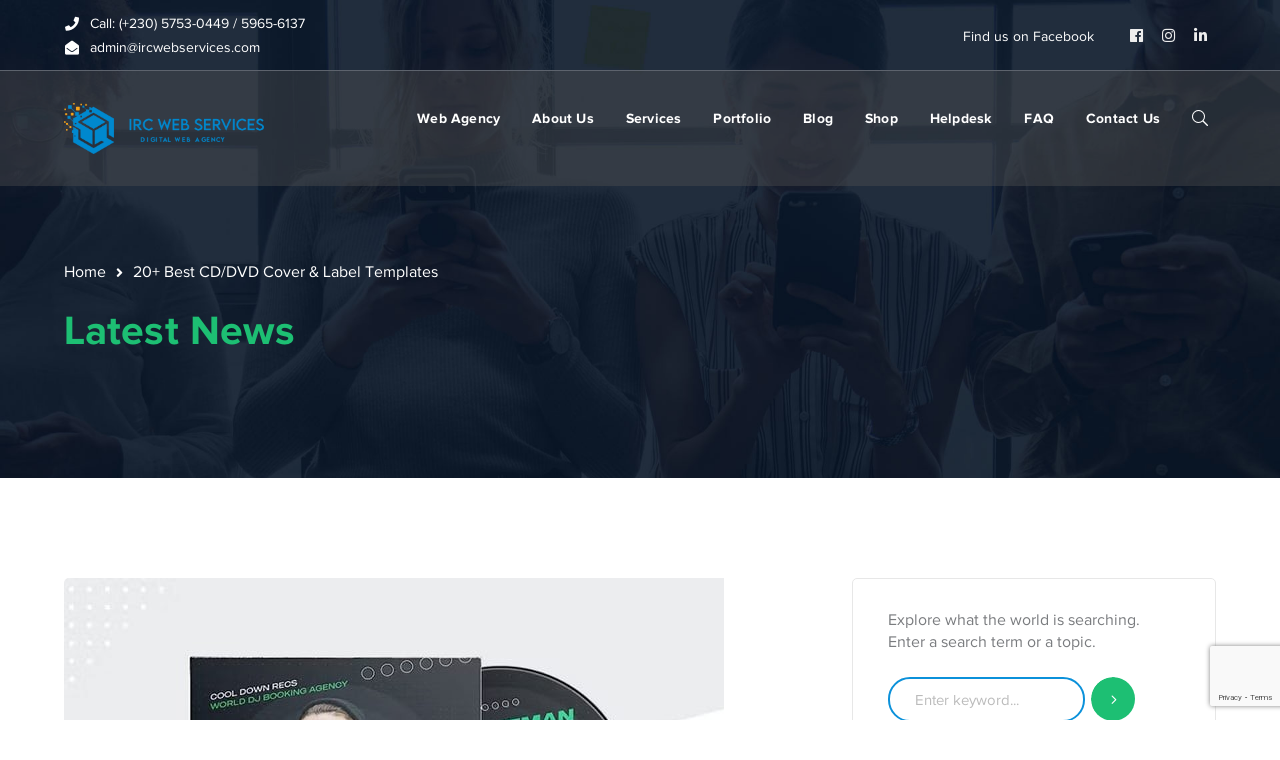

--- FILE ---
content_type: text/html; charset=UTF-8
request_url: https://www.ircwebservices.com/20-best-cd-dvd-cover-label-templates/
body_size: 9019
content:
<!DOCTYPE html><html lang="en-US" prefix="og: http://ogp.me/ns# article: http://ogp.me/ns/article#" class="no-js" prefix="og: http://ogp.me/ns#"><head><meta charset="UTF-8"><!-- <link media="all" href="https://www.ircwebservices.com/wp-content/cache/autoptimize/css/autoptimize_7e8d0123f4d8093ac4af99730546c910.css" rel="stylesheet"> -->
<link rel="stylesheet" type="text/css" href="//www.ircwebservices.com/wp-content/cache/wpfc-minified/2df0cmr9/88yp.css" media="all"/><title>20+ Best CD/DVD Cover &#038; Label Templates</title><meta name="robots" content="index,follow"><meta name="googlebot" content="index,follow,max-snippet:-1,max-image-preview:large,max-video-preview:-1"><meta name="bingbot" content="index,follow,max-snippet:-1,max-image-preview:large,max-video-preview:-1"><meta name="description" content="One of the main reasons people love to collect physical media is the cover designs. Whether it’s a CD, DVD, or Bluray, people still love to showcase their media collections in the living room or the media room to show off their love and admiration for the artists. Of course, only the cov... Source" /><link rel="canonical" href="https://www.ircwebservices.com/20-best-cd-dvd-cover-label-templates/" /><link rel="alternate" type="application/rss+xml" href="https://www.ircwebservices.com/sitemap.xml" /><link href="/favicon.ico" rel="icon" type="image/x-icon" /><meta name="dc.language" content="en" /><meta name="dc.language.iso" content="en_US" /><meta name="dc.publisher" content="yannick" /><meta name="dc.title" content="20+ Best CD/DVD Cover &#038; Label Templates" /><meta name="dc.description" content="One of the main reasons people love to collect physical media is the cover designs. Whether it’s a CD, DVD, or Bluray, people still love to showcase their media collections in the living room or the media room to show off their love and admiration for the artists. Of course, only the cov... Source" /><meta name="dc.date.issued" content="2022-10-27" /><meta name="dc.date.updated" content="2022-10-27 01:32:45" /><meta property="og:url" content="https://www.ircwebservices.com/20-best-cd-dvd-cover-label-templates/" /><meta property="og:title" content="20+ Best CD/DVD Cover &#038; Label Templates" /><meta property="og:description" content="One of the main reasons people love to collect physical media is the cover designs. Whether it’s a CD, DVD, o" /><meta property="og:type" content="article" /><meta property="og:image" content="https://www.ircwebservices.com/wp-content/uploads/2022/10/cd-dvd-cover-label-template.jpg" /><meta property="og:image:width" content="660" /><meta property="og:image:height" content="440" /><meta property="og:image:type" content="image/jpeg" /><meta property="og:site_name" content="IRC WEB Services" /><meta property="og:locale" content="en_US" /><meta property="og:publish_date" content="2022-10-27T01:32:45+00:00" /><meta property="article:published_time" content="2022-10-27T01:32:45+00:00" /><meta property="article:modified_time" content="2022-10-27T01:32:45+00:00" /><meta property="article:section" content="design tips" /><meta property="article:author" content="yannick" /><meta property="article:publisher" content="https://www.facebook.com/IrcWebServices/" /><meta property="twitter:url" content="https://www.ircwebservices.com/20-best-cd-dvd-cover-label-templates/" /><meta property="twitter:title" content="20+ Best CD/DVD Cover &#038; Label Templates" /><meta property="twitter:description" content="One of the main reasons people love to collect physical media is the cover designs. Whether it’s a CD, DVD, or Bluray, people still love to showcase their media collections in the living room or the media room to show off their love and admiration for the artists. Of course, o" /><meta property="twitter:image" content="https://www.ircwebservices.com/wp-content/uploads/2022/10/cd-dvd-cover-label-template.jpg" /><meta property="twitter:domain" content="IRC WEB Services" /><meta property="twitter:card" content="summary" /> <script>!function(f,b,e,v,n,t,s){if(f.fbq)return;n=f.fbq=function(){n.callMethod?n.callMethod.apply(n,arguments):n.queue.push(arguments)};if(!f._fbq)f._fbq=n;n.push=n;n.loaded=!0;n.version='2.0';n.queue=[];t=b.createElement(e);t.async=!0;t.src=v;s=b.getElementsByTagName(e)[0];s.parentNode.insertBefore(t,s)}(window,document,'script','https://connect.facebook.net/en_US/fbevents.js');fbq('init', '913065859140411');fbq('track', 'ViewContent', '{"content_ids":["26208"],"content_type":"post","content_category":"design tips","page":"https:\/\/www.ircwebservices.com\/20-best-cd-dvd-cover-label-templates\/","domain":"https:\/\/ircwebservices.com"}');fbq('track', 'PageView', '{"page":"https:\/\/www.ircwebservices.com\/20-best-cd-dvd-cover-label-templates\/","domain":"https:\/\/ircwebservices.com"}');</script><noscript><img height='1' width='1' alt='' style='display:none' src='https://www.facebook.com/tr?id=913065859140411&ev=PageView&noscript=1'/></noscript> <script type="application/ld+json">{"@context":"https://schema.org","@graph":[{"@type":"NewsArticle","@id":"https://www.ircwebservices.com/20-best-cd-dvd-cover-label-templates/#newsarticle","url":"https://www.ircwebservices.com/20-best-cd-dvd-cover-label-templates/","headline":"20+ Best CD/DVD Cover &#038; Label Templates ","mainEntityOfPage":{"@type":"WebPage","url":"https://www.ircwebservices.com/20-best-cd-dvd-cover-label-templates/"},"datePublished":"2022-10-27T01:32:45+00:00","dateModified":"2022-10-27T01:32:45+00:00","image":{"@type":"ImageObject","url":"https://www.ircwebservices.com/wp-content/uploads/2022/10/cd-dvd-cover-label-template.jpg","height":440,"width":660},"author":{"@type":"Person","@id":"https://www.ircwebservices.com/author/yannick/#person","url":"https://www.ircwebservices.com/author/yannick/","name":"yannick"},"publisher":{"@type":"Organization","@id":"https://www.ircwebservices.com/20-best-cd-dvd-cover-label-templates/#Organization","url":"https://www.ircwebservices.com/20-best-cd-dvd-cover-label-templates/","name":"IRC Web Services","logo":{"@type":"ImageObject","url":"https://www.ircwebservices.com/wp-content/uploads/2012/08/my_Logo.png","@id":"https://www.ircwebservices.com/20-best-cd-dvd-cover-label-templates/#logo","width":300,"height":50,"caption":"IRC Web Services"},"contactPoint":{"@type":"ContactPoint","telephone":"+230 5753 0449","contactType":"technical support","@id":"https://www.ircwebservices.com/20-best-cd-dvd-cover-label-templates/#contactpoint"},"description":"IRC Web Services votre agence web de l\u2019Ile Maurice. Quel que soit votre activit\u00e9, votre pr\u00e9sence sur internet est d\u00e9sormais devenue un vecteur incontournable dans le d\u00e9veloppement de votre entreprise. C\u2019est pourquoi nous sommes \u00e0 votre \u00e9coute afin de r\u00e9aliser une \u00e9tude de vos besoins et de r\u00e9pondre \u00e0 votre devoir d\u2019image de marque.","sameAs":["https://www.facebook.com/IrcWebServices/"]}},{"@type":"BreadcrumbList","@id":"https://www.ircwebservices.com/20-best-cd-dvd-cover-label-templates/#breadcrumblist","itemListElement":[[{"@type":"ListItem","position":1,"item":{"@id":"https://www.ircwebservices.com","name":"IRC WEB Services - Mauritian Webdesign Agency"}},{"@type":"ListItem","position":2,"item":{"@id":"https://www.ircwebservices.com/category/design-tips/","name":"design tips"}},{"@type":"ListItem","position":3,"item":{"@id":"https://www.ircwebservices.com/20-best-cd-dvd-cover-label-templates/","name":"20+ Best CD/DVD Cover &#038; Label Templates "}}]]}]}</script> <meta name="viewport" content="width=device-width"><link rel="profile" href="https://gmpg.org/xfn/11"><link rel='dns-prefetch' href='//www.googletagmanager.com' /><link rel='dns-prefetch' href='//maps.googleapis.com' /><link rel="alternate" type="application/rss+xml" title="IRC WEB Services &raquo; Feed" href="https://www.ircwebservices.com/feed/" /><link rel="alternate" type="application/rss+xml" title="IRC WEB Services &raquo; Comments Feed" href="https://www.ircwebservices.com/comments/feed/" /><link rel="alternate" type="application/rss+xml" title="IRC WEB Services &raquo; 20+ Best CD/DVD Cover &#038; Label Templates Comments Feed" href="https://www.ircwebservices.com/20-best-cd-dvd-cover-label-templates/feed/" /><link rel="alternate" title="oEmbed (JSON)" type="application/json+oembed" href="https://www.ircwebservices.com/wp-json/oembed/1.0/embed?url=https%3A%2F%2Fwww.ircwebservices.com%2F20-best-cd-dvd-cover-label-templates%2F" /><link rel="alternate" title="oEmbed (XML)" type="text/xml+oembed" href="https://www.ircwebservices.com/wp-json/oembed/1.0/embed?url=https%3A%2F%2Fwww.ircwebservices.com%2F20-best-cd-dvd-cover-label-templates%2F&#038;format=xml" /> <script src='//www.ircwebservices.com/wp-content/cache/wpfc-minified/2quhsbhx/afdm1.js' type="text/javascript"></script>
<!-- <script type="text/javascript" src="https://www.ircwebservices.com/wp-includes/js/jquery/jquery.min.js?ver=3.7.1" id="jquery-core-js"></script> --> <script type="text/javascript" id="wc-add-to-cart-js-extra">var wc_add_to_cart_params = {"ajax_url":"/wp-admin/admin-ajax.php","wc_ajax_url":"/?wc-ajax=%%endpoint%%","i18n_view_cart":"View cart","cart_url":"https://www.ircwebservices.com/cart/","is_cart":"","cart_redirect_after_add":"no"};
//# sourceURL=wc-add-to-cart-js-extra</script> <script type="text/javascript" id="woocommerce-js-extra">var woocommerce_params = {"ajax_url":"/wp-admin/admin-ajax.php","wc_ajax_url":"/?wc-ajax=%%endpoint%%","i18n_password_show":"Show password","i18n_password_hide":"Hide password"};
//# sourceURL=woocommerce-js-extra</script> <script type="text/javascript" src="https://www.googletagmanager.com/gtag/js?id=G-P43G47Q1D8" id="google_gtagjs-js" async></script> <script type="text/javascript" id="google_gtagjs-js-after">window.dataLayer = window.dataLayer || [];function gtag(){dataLayer.push(arguments);}
gtag("set","linker",{"domains":["www.ircwebservices.com"]});
gtag("js", new Date());
gtag("set", "developer_id.dZTNiMT", true);
gtag("config", "G-P43G47Q1D8");
//# sourceURL=google_gtagjs-js-after</script> <script type="text/javascript" src="https://maps.googleapis.com/maps/api/js?ver=v3&amp;key=AIzaSyDZot6NNHPMXEQ0HWvz8fEFBNWX6_fKQ7s" id="google-maps-api-js"></script> <link rel="https://api.w.org/" href="https://www.ircwebservices.com/wp-json/" /><link rel="alternate" title="JSON" type="application/json" href="https://www.ircwebservices.com/wp-json/wp/v2/posts/26208" /><link rel="EditURI" type="application/rsd+xml" title="RSD" href="https://www.ircwebservices.com/xmlrpc.php?rsd" /><meta name="generator" content="WordPress 6.9" /><meta name="generator" content="WooCommerce 10.4.3" /><link rel='shortlink' href='https://www.ircwebservices.com/?p=26208' /><meta name="generator" content="Site Kit by Google 1.167.0" /> <noscript><style>.woocommerce-product-gallery{ opacity: 1 !important; }</style></noscript> <script type='text/javascript'>!function(f,b,e,v,n,t,s){if(f.fbq)return;n=f.fbq=function(){n.callMethod?
n.callMethod.apply(n,arguments):n.queue.push(arguments)};if(!f._fbq)f._fbq=n;
n.push=n;n.loaded=!0;n.version='2.0';n.queue=[];t=b.createElement(e);t.async=!0;
t.src=v;s=b.getElementsByTagName(e)[0];s.parentNode.insertBefore(t,s)}(window,
document,'script','https://connect.facebook.net/en_US/fbevents.js');</script> <script type='text/javascript'>var url = window.location.origin + '?ob=open-bridge'; fbq('set', 'openbridge', '706094903275434', url);
fbq('init', '706094903275434', {}, { "agent": "wordpress-6.9-4.1.5"
})</script><script type='text/javascript'>fbq('track', 'PageView', []);</script><meta name="generator" content="Powered by WPBakery Page Builder - drag and drop page builder for WordPress."/><meta name="generator" content="Powered by Slider Revolution 6.1.8 - responsive, Mobile-Friendly Slider Plugin for WordPress with comfortable drag and drop interface." /> <noscript><style>.wpb_animate_when_almost_visible { opacity: 1; }</style></noscript></head><body data-rsssl=1 class=" mobile-hide-top top-bar-style-2 top-bar-has-border header-fixed sidebar-right site-layout-full-width header-style-4 cur-menu-1 is-single-post header-simple-search footer-has-subs wpb-js-composer js-comp-ver-6.5.0 vc_responsive"><div class="mobi-overlay"><span class="close"></span></div><div id="wrapper" style=""><div id="page" class="clearfix "><div id="site-header-wrap"><div id="top-bar" style=""><div id="top-bar-inner" class="conceptseven-container"><div class="top-bar-inner-wrap"><div class="top-bar-content"> <span class="phone content"> Call: (+230) 5753-0449 / 5965-6137 </span> <span class="email content"> admin@ircwebservices.com </span></div><div class="top-bar-socials"><div class="inner"> <span class="text"> Find us on Facebook </span> <span class="icons"> <a href="https://www.facebook.com/IrcWebServices/" title="Facebook"><span class="fab fa-facebook" aria-hidden="true"></span><span class="screen-reader-text">Facebook Profile</span></a><a href="https://instagram.com/ircwebservices" title="Instagram"><span class="fab fa-instagram" aria-hidden="true"></span><span class="screen-reader-text">Instagram Profile</span></a><a href="https://www.linkedin.com/company/irc-web-services/" title="LinkedIn"><span class="fab fa-linkedin-in" aria-hidden="true"></span><span class="screen-reader-text">LinkedIn Profile</span></a> </span></div></div></div></div></div><header id="site-header" style=""><div id="site-header-inner" class="conceptseven-container"><div class="wrap-inner"><div id="site-logo"><div id="site-logo-inner" style="max-width:200px;"> <a href="https://www.ircwebservices.com/" title="IRC WEB Services" rel="home" class="main-logo"><img src="https://www.ircwebservices.com/wp-content/uploads/2022/07/logo.png" alt="IRC WEB Services" /></a></div></div><div class="search_wrap search-style-fullscreen"><div class="search_form_wrap"> <a class="search-close"></a><form role="search" method="get" class="search_form" action="https://www.ircwebservices.com/"> <input type="search" class="search-field" value="" name="s" placeholder="Type your search..."> <button type="submit" class="search-submit" title="Search">SEARCH</button></form></div></div><ul class="nav-extend"><li class="ext menu-logo"><span class="menu-logo-inner" style="max-width:138px;"><a href="https://www.ircwebservices.com/"><img src="https://www.ircwebservices.com/wp-content/uploads/2020/03/logoiws.png" alt="IRC Web Services Web Agency"/></a></span></li><li class="ext"><p class="text">Explore what the world is searching. Enter a search term or a topic.</p><form role="search" method="get" class="search-form" action="https://www.ircwebservices.com/" > <input type="search" value="" placeholder="Enter keyword..." name="s" class="search-field" title="Search for:"> <button type="submit" class="search-submit" title="Search">SEARCH</button></form></li></ul><div class="mobile-button"><span></span></div><nav id="main-nav" class="main-nav"><ul id="menu-primary-menu" class="menu"><li id="menu-item-6423" class="menu-item menu-item-type-post_type menu-item-object-page menu-item-home menu-item-6423"><a href="https://www.ircwebservices.com/"><span>Web Agency</span></a></li><li id="menu-item-1371" class="menu-item menu-item-type-post_type menu-item-object-page menu-item-1371"><a href="https://www.ircwebservices.com/about-us/"><span>About Us</span></a></li><li id="menu-item-1374" class="menu-item menu-item-type-post_type menu-item-object-page menu-item-1374"><a href="https://www.ircwebservices.com/services/"><span>Services</span></a></li><li id="menu-item-2690" class="menu-item menu-item-type-post_type menu-item-object-page menu-item-2690"><a href="https://www.ircwebservices.com/portfolio-masonry/"><span>Portfolio</span></a></li><li id="menu-item-5685" class="menu-item menu-item-type-post_type menu-item-object-page current_page_parent menu-item-5685"><a href="https://www.ircwebservices.com/blog/"><span>Blog</span></a></li><li id="menu-item-4488" class="menu-item menu-item-type-post_type menu-item-object-page menu-item-4488"><a href="https://www.ircwebservices.com/shop/"><span>Shop</span></a></li><li id="menu-item-21280" class="menu-item menu-item-type-custom menu-item-object-custom menu-item-21280"><a href="http://helpdesk.ircwebservices.com/"><span>Helpdesk</span></a></li><li id="menu-item-22183" class="menu-item menu-item-type-post_type menu-item-object-page menu-item-22183"><a href="https://www.ircwebservices.com/faq/"><span>FAQ</span></a></li><li id="menu-item-1372" class="menu-item menu-item-type-post_type menu-item-object-page menu-item-1372"><a href="https://www.ircwebservices.com/contact-us/"><span>Contact Us</span></a></li></ul></nav></div></div></header></div><div id="featured-title" class="clearfix left-side" style="background-image: url(https://www.ircwebservices.com/wp-content/uploads/2020/03/page-title4.jpg); background-repeat: no-repeat; background-position: center top; background-size: cover;"><div class="conceptseven-container clearfix"><div class="inner-wrap"><div id="breadcrumbs"><div class="breadcrumbs-inner"><div class="breadcrumb-trail"> <a class="home" href="https://www.ircwebservices.com/">Home</a><span>20+ Best CD/DVD Cover &#038; Label Templates</span></div></div></div><div class="title-group"><h1 class="main-title"> Latest News</h1></div></div></div></div><div id="main-content" class="site-main clearfix" style=""><div id="content-wrap" class="conceptseven-container"><div id="site-content" class="site-content clearfix"><div id="inner-content" class="inner-content-wrap"><article id="post-26208" class="clearfix post-26208 post type-post status-publish format-standard has-post-thumbnail hentry category-design-tips"><div class="post-media clearfix"><img title="IRC WEB Services cd-dvd-cover-label-template 20+ Best CD/DVD Cover &amp; Label Templates "width="660" height="440" src="https://www.ircwebservices.com/wp-content/uploads/2022/10/cd-dvd-cover-label-template.jpg" class="attachment-conceptseven-post-single size-conceptseven-post-single wp-post-image" alt="cd-dvd-cover-label-template 20+ Best CD/DVD Cover &amp; Label Templates design tips " decoding="async" fetchpriority="high" srcset="https://www.ircwebservices.com/wp-content/uploads/2022/10/cd-dvd-cover-label-template.jpg 660w, https://www.ircwebservices.com/wp-content/uploads/2022/10/cd-dvd-cover-label-template-300x200.jpg 300w, https://www.ircwebservices.com/wp-content/uploads/2022/10/cd-dvd-cover-label-template-640x427.jpg 640w, https://www.ircwebservices.com/wp-content/uploads/2022/10/cd-dvd-cover-label-template-480x320.jpg 480w, https://www.ircwebservices.com/wp-content/uploads/2022/10/cd-dvd-cover-label-template-550x367.jpg 550w" sizes="(max-width: 660px) 100vw, 660px" /></div><div class="post-meta"><div class="post-meta-content"><div class="post-meta-content-inner"> <span class="post-date item"><span class="inner"><span class="entry-date">October 27, 2022</span></span></span><span class="post-meta-categories item"><span class="inner"><a href="https://www.ircwebservices.com/category/design-tips/" rel="category tag">design tips</a></span></span></div></div></div><h1 class="post-title">20+ Best CD/DVD Cover &#038; Label Templates</h1><div class="post-content clearfix"><p>One of the main reasons people love to collect physical media is the cover designs. Whether it’s a CD, DVD, or Bluray, people still love to showcase their media collections in the living room or the media room to show off their love and admiration for the artists. Of course, only the cov&#8230;<br /> <br /> <a href="https://designshack.net/articles/inspiration/cd-dvd-cover-label-template/" target="_blank" rel="noopener">Source</a></p></div></article><div id="comments" class="comments-area"><div id="respond" class="comment-respond"><h3 id="reply-title" class="comment-reply-title">Leave a Comment <small><a rel="nofollow" id="cancel-comment-reply-link" href="/20-best-cd-dvd-cover-label-templates/#respond" style="display:none;">Cancel reply</a></small></h3><form action="https://www.ircwebservices.com/wp-comments-post.php" method="post" id="commentform" class="comment-form"><fieldset class="message-wrap"><textarea id="comment-message" name="comment" rows="8" tabindex="4" placeholder="Comment"></textarea></fieldset><fieldset class="name-wrap"> <input type="text" id="author" name="author" tabindex="1" placeholder="Name" value="" size="32" aria-required='true'></fieldset><fieldset class="email-wrap"> <input type="text" id="email" name="email" tabindex="2" placeholder="Email" value="" size="32" aria-required='true'></fieldset><fieldset class="url-wrap"> <input type="text" id="url" name="url" tabindex="3" placeholder="Website" value="" size="32"></fieldset><p class="comment-form-cookies-consent"><input id="wp-comment-cookies-consent" name="wp-comment-cookies-consent" type="checkbox" value="yes" /> <label for="wp-comment-cookies-consent">Save my name, email, and website in this browser for the next time I comment.</label></p><p class="form-submit"><input name="submit" type="submit" id="comment-reply" class="submit" value="Submit" /> <input type='hidden' name='comment_post_ID' value='26208' id='comment_post_ID' /> <input type='hidden' name='comment_parent' id='comment_parent' value='0' /></p></form></div></div></div></div><div id="sidebar"><div id="inner-sidebar" class="inner-content-wrap"><div id="search-2" class="widget widget_search"><p class="text">Explore what the world is searching. Enter a search term or a topic.</p><form role="search" method="get" class="search-form" action="https://www.ircwebservices.com/" > <input type="search" value="" placeholder="Enter keyword..." name="s" class="search-field" title="Search for:"> <button type="submit" class="search-submit" title="Search">SEARCH</button></form></div><div id="widget_news_post-1" class="widget widget_recent_posts"><h2 class="widget-title"><span>Recent Posts</span></h2><ul class="recent-news clearfix"><li class="clearfix" style=""><div class="thumb image" style="width:70px;height:70px;;margin-right:15px"> <img title="IRC WEB Services Screenshot-2026-01-09-at-2.13.49-pm-140x140 WordPress Playground Brings Speed, Stability, and Momentum – WordPress News "width="140" height="140" src="https://www.ircwebservices.com/wp-content/uploads/2026/01/Screenshot-2026-01-09-at-2.13.49-pm-140x140.png" class="attachment-conceptseven-post-widget size-conceptseven-post-widget wp-post-image" alt="Screenshot-2026-01-09-at-2.13.49-pm-140x140 WordPress Playground Brings Speed, Stability, and Momentum – WordPress News WPDev News " decoding="async" loading="lazy" srcset="https://www.ircwebservices.com/wp-content/uploads/2026/01/Screenshot-2026-01-09-at-2.13.49-pm-140x140.png 140w, https://www.ircwebservices.com/wp-content/uploads/2026/01/Screenshot-2026-01-09-at-2.13.49-pm-150x150.png 150w, https://www.ircwebservices.com/wp-content/uploads/2026/01/Screenshot-2026-01-09-at-2.13.49-pm-100x100.png 100w" sizes="auto, (max-width: 140px) 100vw, 140px" /></div><div class="texts"><h3><a href="https://www.ircwebservices.com/wordpress-playground-brings-speed-stability-and-momentum-wordpress-news/" style="">WordPress Playground Brings Speed, Stability, and </a></h3> <span class="post-date" style=""><span class="entry-date">January 16, 2026</span></span></div></li><li class="clearfix" style="padding-top:20px;margin-top:20px;border-color:#e7e7e7"><div class="thumb image" style="width:70px;height:70px;;margin-right:15px"> <img title="IRC WEB Services what-is-managed-hosting-140x140 What is Managed Hosting? A Practical Guide for 2026 "width="140" height="140" src="https://www.ircwebservices.com/wp-content/uploads/2026/01/what-is-managed-hosting-140x140.jpg" class="attachment-conceptseven-post-widget size-conceptseven-post-widget wp-post-image" alt="what-is-managed-hosting-140x140 What is Managed Hosting? A Practical Guide for 2026 WordPress " decoding="async" loading="lazy" srcset="https://www.ircwebservices.com/wp-content/uploads/2026/01/what-is-managed-hosting-140x140.jpg 140w, https://www.ircwebservices.com/wp-content/uploads/2026/01/what-is-managed-hosting-150x150.jpg 150w, https://www.ircwebservices.com/wp-content/uploads/2026/01/what-is-managed-hosting-600x600.jpg 600w, https://www.ircwebservices.com/wp-content/uploads/2026/01/what-is-managed-hosting-100x100.jpg 100w" sizes="auto, (max-width: 140px) 100vw, 140px" /></div><div class="texts"><h3><a href="https://www.ircwebservices.com/what-is-managed-hosting-a-practical-guide-for-2026/" style="">What is Managed Hosting? A Practical </a></h3> <span class="post-date" style=""><span class="entry-date">January 14, 2026</span></span></div></li><li class="clearfix" style="padding-top:20px;margin-top:20px;border-color:#e7e7e7"><div class="thumb image" style="width:70px;height:70px;;margin-right:15px"> <img title="IRC WEB Services how-to-choose-wordpress-hosting-140x140 How to Choose WordPress Hosting: A Guide for Any Skill Level "width="140" height="140" src="https://www.ircwebservices.com/wp-content/uploads/2026/01/how-to-choose-wordpress-hosting-140x140.jpg" class="attachment-conceptseven-post-widget size-conceptseven-post-widget wp-post-image" alt="how-to-choose-wordpress-hosting-140x140 How to Choose WordPress Hosting: A Guide for Any Skill Level WordPress " decoding="async" loading="lazy" srcset="https://www.ircwebservices.com/wp-content/uploads/2026/01/how-to-choose-wordpress-hosting-140x140.jpg 140w, https://www.ircwebservices.com/wp-content/uploads/2026/01/how-to-choose-wordpress-hosting-150x150.jpg 150w, https://www.ircwebservices.com/wp-content/uploads/2026/01/how-to-choose-wordpress-hosting-600x600.jpg 600w, https://www.ircwebservices.com/wp-content/uploads/2026/01/how-to-choose-wordpress-hosting-100x100.jpg 100w" sizes="auto, (max-width: 140px) 100vw, 140px" /></div><div class="texts"><h3><a href="https://www.ircwebservices.com/how-to-choose-wordpress-hosting-a-guide-for-any-skill-level/" style="">How to Choose WordPress Hosting: A </a></h3> <span class="post-date" style=""><span class="entry-date">January 9, 2026</span></span></div></li></ul></div><div id="mc4wp_form_widget-1" class="widget widget_mc4wp_form_widget"><h2 class="widget-title"><span>Newsletter</span></h2><script>(function() {	window.mc4wp = window.mc4wp || {	listeners: [],	forms: {	on: function(evt, cb) {	window.mc4wp.listeners.push(	{	event : evt,	callback: cb	}	);	}	}	}
})();</script><form id="mc4wp-form-1" class="mc4wp-form mc4wp-form-3084" method="post" data-id="3084" data-name="Form 1" ><div class="mc4wp-form-fields"><p class="text">Sign up for alerts, special offers, news and updates.</p><div class="inner-wrap"><div class="name-wrap"> <input type="text" id="rollmcwp_name" name="NAME" placeholder="Your Name"></div><div class="email-wrap"> <input type="email" name="EMAIL" required="" placeholder="Your Email"></div><div class="submit-wrap"><button type="submit">Subscribe!</button></div></div></div><label style="display: none !important;">Leave this field empty if you're human: <input type="text" name="_mc4wp_honeypot" value="" tabindex="-1" autocomplete="off" /></label><input type="hidden" name="_mc4wp_timestamp" value="1768640270" /><input type="hidden" name="_mc4wp_form_id" value="3084" /><input type="hidden" name="_mc4wp_form_element_id" value="mc4wp-form-1" /><div class="mc4wp-response"></div></form></div></div></div></div></div><div class="footer-promotion" style="background-image: url(https://www.ircwebservices.com/wp-content/uploads/2020/03/promo-bg.jpg); background-repeat: no-repeat; background-position: center top; background-size: cover;"><div class="conceptseven-container"><div class="inner"><div class="title-wrap"><div class="text-wrap"><div class="promo-icon"></div><h5 class="promo-title">Get an estimate of your project’s time and costs.</h5></div></div><div class="button-wrap"><div class="btn"> <a href="https://www.ircwebservices.com/services#services_offered" class="promo-btn"> <span>Check it out</span> </a></div><div class="btn-ex"> <strong>See current services</strong></div></div></div></div></div><footer id="footer" style=""><div id="footer-widgets" class="conceptseven-container"><div class="footer-grid special-grid gutter-20"><div class="w340 col"><div id="text-1" class="widget widget_text"><h2 class="widget-title"><span>Contact</span></h2><div class="textwidget"><p class="padding-top-10 margin-bottom-20"><strong class="text-white">L3 La Tour Koenig</strong><br /><i class="fas fa-map-marker-alt font-size-14"></i> 11108 Pointe-Aux-Sables,<br />Port Louis, Mauritius</p><p class="margin-bottom-20"><i class="fas fa-phone font-size-1class="></i> (+230) 5753 0449<br /><i class="fas fa-mobile-alt font-size-14"></i> &nbsp;(+230) 5965 6137</p><p><a class="text-white" href="mailto:admin@ircwebservices.com" data-mce-href="mailto:admin@ircwebservices.com">admin@ircwebservices.com</a><br data-mce-bogus="1"></p></div></div></div><div class="w220 col"><div id="text-2" class="widget widget_text"><h2 class="widget-title"><span>Bank Details</span></h2><div class="textwidget"><p class="padding-top-10 margin-bottom-20 text-white"><strong>Bank :</strong> The Mauritius Commercial Bank Limited (MCB)<br /> <strong>IBAN:</strong> MU50MCBL0944000441743967000MUR<br /> <strong>SWIFT code :</strong> MCBLMUMU<br /> <strong>Account number:</strong> 000441743967<br /> <strong>Name:</strong> IRC Web Services</p></div></div></div><div class="w240 col"><div id="widget_socials-1" class="widget widget_socials"><div class="socials clearfix" style=""><div class="icon" style=""><a target="_blank" title="facebook" href="https://www.facebook.com/IrcWebServices/" style="margin-bottom:10px;font-size:32px"><i class="fab fa-facebook"></i></a></div></div></div></div><div class="w275 col"><div id="media_image-2" class="widget widget_media_image"><img width="300" height="120" src="https://www.ircwebservices.com/wp-content/uploads/2023/03/2-300x120.png" class="image wp-image-26694 attachment-medium size-medium" alt="" style="max-width: 100%; height: auto;" decoding="async" loading="lazy" srcset="https://www.ircwebservices.com/wp-content/uploads/2023/03/2-300x120.png 300w, https://www.ircwebservices.com/wp-content/uploads/2023/03/2-768x307.png 768w, https://www.ircwebservices.com/wp-content/uploads/2023/03/2-870x348.png 870w, https://www.ircwebservices.com/wp-content/uploads/2023/03/2-640x256.png 640w, https://www.ircwebservices.com/wp-content/uploads/2023/03/2-480x192.png 480w, https://www.ircwebservices.com/wp-content/uploads/2023/03/2-550x220.png 550w, https://www.ircwebservices.com/wp-content/uploads/2023/03/2.png 1000w" sizes="auto, (max-width: 300px) 100vw, 300px" /></div><div id="media_image-3" class="widget widget_media_image"><img width="300" height="120" src="https://www.ircwebservices.com/wp-content/uploads/2023/03/4-300x120.png" class="image wp-image-26693 attachment-medium size-medium" alt="" style="max-width: 100%; height: auto;" decoding="async" loading="lazy" srcset="https://www.ircwebservices.com/wp-content/uploads/2023/03/4-300x120.png 300w, https://www.ircwebservices.com/wp-content/uploads/2023/03/4-768x307.png 768w, https://www.ircwebservices.com/wp-content/uploads/2023/03/4-870x348.png 870w, https://www.ircwebservices.com/wp-content/uploads/2023/03/4-640x256.png 640w, https://www.ircwebservices.com/wp-content/uploads/2023/03/4-480x192.png 480w, https://www.ircwebservices.com/wp-content/uploads/2023/03/4-550x220.png 550w, https://www.ircwebservices.com/wp-content/uploads/2023/03/4.png 1000w" sizes="auto, (max-width: 300px) 100vw, 300px" /></div></div></div></div></footer><div id="bottom" style=" background-repeat: no-repeat; background-position: center top; background-size: cover;" ><div class="conceptseven-container"><div class="bottom-bar-inner-wrap"><div class="bottom-bar-copyright"><div id="copyright"> © IRC WEB Services. All rights reserved. | BRN: I12005989 | VAT No. 18818908</div></div><div class="bottom-bar-menu"><ul id="menu-bottom-menu" class="bottom-nav"><li id="menu-item-424" class="menu-item menu-item-type-custom menu-item-object-custom menu-item-424"><a href="https://www.ircwebservices.com/privacy-policy/">Privacy Policy</a></li><li id="menu-item-425" class="menu-item menu-item-type-custom menu-item-object-custom menu-item-home menu-item-425"><a href="https://www.ircwebservices.com/">Terms and Conditions</a></li></ul></div></div></div></div></div></div> <a id="scroll-top"></a><script type="speculationrules">{"prefetch":[{"source":"document","where":{"and":[{"href_matches":"/*"},{"not":{"href_matches":["/wp-*.php","/wp-admin/*","/wp-content/uploads/*","/wp-content/*","/wp-content/plugins/*","/wp-content/themes/conceptseven/*","/*\\?(.+)"]}},{"not":{"selector_matches":"a[rel~=\"nofollow\"]"}},{"not":{"selector_matches":".no-prefetch, .no-prefetch a"}}]},"eagerness":"conservative"}]}</script> <script>(function() {function maybePrefixUrlField () { const value = this.value.trim() if (value !== '' && value.indexOf('http') !== 0) { this.value = 'http://' + value }
}
const urlFields = document.querySelectorAll('.mc4wp-form input[type="url"]')
for (let j = 0; j < urlFields.length; j++) { urlFields[j].addEventListener('blur', maybePrefixUrlField)
}
})();</script> <script type='text/javascript'>document.addEventListener( 'wpcf7mailsent', function( event ) { if( "fb_pxl_code" in event.detail.apiResponse){ eval(event.detail.apiResponse.fb_pxl_code); } }, false );</script> <div id='fb-pxl-ajax-code'></div> <script type='text/javascript'>(function () {	var c = document.body.className;	c = c.replace(/woocommerce-no-js/, 'woocommerce-js');	document.body.className = c;	})();</script> <script type="text/javascript" src="https://www.ircwebservices.com/wp-includes/js/dist/hooks.min.js?ver=dd5603f07f9220ed27f1" id="wp-hooks-js"></script> <script type="text/javascript" src="https://www.ircwebservices.com/wp-includes/js/dist/i18n.min.js?ver=c26c3dc7bed366793375" id="wp-i18n-js"></script> <script type="text/javascript" id="wp-i18n-js-after">wp.i18n.setLocaleData( { 'text direction\u0004ltr': [ 'ltr' ] } );
//# sourceURL=wp-i18n-js-after</script> <script type="text/javascript" id="contact-form-7-js-before">var wpcf7 = { "api": { "root": "https:\/\/www.ircwebservices.com\/wp-json\/", "namespace": "contact-form-7\/v1" }
};
//# sourceURL=contact-form-7-js-before</script> <script type="text/javascript" id="wc-order-attribution-js-extra">var wc_order_attribution = {"params":{"lifetime":1.0e-5,"session":30,"base64":false,"ajaxurl":"https://www.ircwebservices.com/wp-admin/admin-ajax.php","prefix":"wc_order_attribution_","allowTracking":true},"fields":{"source_type":"current.typ","referrer":"current_add.rf","utm_campaign":"current.cmp","utm_source":"current.src","utm_medium":"current.mdm","utm_content":"current.cnt","utm_id":"current.id","utm_term":"current.trm","utm_source_platform":"current.plt","utm_creative_format":"current.fmt","utm_marketing_tactic":"current.tct","session_entry":"current_add.ep","session_start_time":"current_add.fd","session_pages":"session.pgs","session_count":"udata.vst","user_agent":"udata.uag"}};
//# sourceURL=wc-order-attribution-js-extra</script> <script type="text/javascript" src="https://www.google.com/recaptcha/api.js?render=6Lf1e_cUAAAAAMs9AZWiDcKYHiG06GJIUtH_QI8L&amp;ver=3.0" id="google-recaptcha-js"></script> <script type="text/javascript" src="https://www.ircwebservices.com/wp-includes/js/dist/vendor/wp-polyfill.min.js?ver=3.15.0" id="wp-polyfill-js"></script> <script type="text/javascript" id="wpcf7-recaptcha-js-before">var wpcf7_recaptcha = { "sitekey": "6Lf1e_cUAAAAAMs9AZWiDcKYHiG06GJIUtH_QI8L", "actions": { "homepage": "homepage", "contactform": "contactform" }
};
//# sourceURL=wpcf7-recaptcha-js-before</script> <script id="shopping-cart-items-updater" type="text/javascript"></script><script defer src="https://www.ircwebservices.com/wp-content/cache/autoptimize/js/autoptimize_85c6f6daf205556e682ac283c983e847.js"></script></body></html><!-- WP Fastest Cache file was created in 0.527 seconds, on January 17, 2026 @ 12:57 pm -->

--- FILE ---
content_type: text/html; charset=utf-8
request_url: https://www.google.com/recaptcha/api2/anchor?ar=1&k=6Lf1e_cUAAAAAMs9AZWiDcKYHiG06GJIUtH_QI8L&co=aHR0cHM6Ly93d3cuaXJjd2Vic2VydmljZXMuY29tOjQ0Mw..&hl=en&v=PoyoqOPhxBO7pBk68S4YbpHZ&size=invisible&anchor-ms=20000&execute-ms=30000&cb=xcm38sorm2fz
body_size: 48517
content:
<!DOCTYPE HTML><html dir="ltr" lang="en"><head><meta http-equiv="Content-Type" content="text/html; charset=UTF-8">
<meta http-equiv="X-UA-Compatible" content="IE=edge">
<title>reCAPTCHA</title>
<style type="text/css">
/* cyrillic-ext */
@font-face {
  font-family: 'Roboto';
  font-style: normal;
  font-weight: 400;
  font-stretch: 100%;
  src: url(//fonts.gstatic.com/s/roboto/v48/KFO7CnqEu92Fr1ME7kSn66aGLdTylUAMa3GUBHMdazTgWw.woff2) format('woff2');
  unicode-range: U+0460-052F, U+1C80-1C8A, U+20B4, U+2DE0-2DFF, U+A640-A69F, U+FE2E-FE2F;
}
/* cyrillic */
@font-face {
  font-family: 'Roboto';
  font-style: normal;
  font-weight: 400;
  font-stretch: 100%;
  src: url(//fonts.gstatic.com/s/roboto/v48/KFO7CnqEu92Fr1ME7kSn66aGLdTylUAMa3iUBHMdazTgWw.woff2) format('woff2');
  unicode-range: U+0301, U+0400-045F, U+0490-0491, U+04B0-04B1, U+2116;
}
/* greek-ext */
@font-face {
  font-family: 'Roboto';
  font-style: normal;
  font-weight: 400;
  font-stretch: 100%;
  src: url(//fonts.gstatic.com/s/roboto/v48/KFO7CnqEu92Fr1ME7kSn66aGLdTylUAMa3CUBHMdazTgWw.woff2) format('woff2');
  unicode-range: U+1F00-1FFF;
}
/* greek */
@font-face {
  font-family: 'Roboto';
  font-style: normal;
  font-weight: 400;
  font-stretch: 100%;
  src: url(//fonts.gstatic.com/s/roboto/v48/KFO7CnqEu92Fr1ME7kSn66aGLdTylUAMa3-UBHMdazTgWw.woff2) format('woff2');
  unicode-range: U+0370-0377, U+037A-037F, U+0384-038A, U+038C, U+038E-03A1, U+03A3-03FF;
}
/* math */
@font-face {
  font-family: 'Roboto';
  font-style: normal;
  font-weight: 400;
  font-stretch: 100%;
  src: url(//fonts.gstatic.com/s/roboto/v48/KFO7CnqEu92Fr1ME7kSn66aGLdTylUAMawCUBHMdazTgWw.woff2) format('woff2');
  unicode-range: U+0302-0303, U+0305, U+0307-0308, U+0310, U+0312, U+0315, U+031A, U+0326-0327, U+032C, U+032F-0330, U+0332-0333, U+0338, U+033A, U+0346, U+034D, U+0391-03A1, U+03A3-03A9, U+03B1-03C9, U+03D1, U+03D5-03D6, U+03F0-03F1, U+03F4-03F5, U+2016-2017, U+2034-2038, U+203C, U+2040, U+2043, U+2047, U+2050, U+2057, U+205F, U+2070-2071, U+2074-208E, U+2090-209C, U+20D0-20DC, U+20E1, U+20E5-20EF, U+2100-2112, U+2114-2115, U+2117-2121, U+2123-214F, U+2190, U+2192, U+2194-21AE, U+21B0-21E5, U+21F1-21F2, U+21F4-2211, U+2213-2214, U+2216-22FF, U+2308-230B, U+2310, U+2319, U+231C-2321, U+2336-237A, U+237C, U+2395, U+239B-23B7, U+23D0, U+23DC-23E1, U+2474-2475, U+25AF, U+25B3, U+25B7, U+25BD, U+25C1, U+25CA, U+25CC, U+25FB, U+266D-266F, U+27C0-27FF, U+2900-2AFF, U+2B0E-2B11, U+2B30-2B4C, U+2BFE, U+3030, U+FF5B, U+FF5D, U+1D400-1D7FF, U+1EE00-1EEFF;
}
/* symbols */
@font-face {
  font-family: 'Roboto';
  font-style: normal;
  font-weight: 400;
  font-stretch: 100%;
  src: url(//fonts.gstatic.com/s/roboto/v48/KFO7CnqEu92Fr1ME7kSn66aGLdTylUAMaxKUBHMdazTgWw.woff2) format('woff2');
  unicode-range: U+0001-000C, U+000E-001F, U+007F-009F, U+20DD-20E0, U+20E2-20E4, U+2150-218F, U+2190, U+2192, U+2194-2199, U+21AF, U+21E6-21F0, U+21F3, U+2218-2219, U+2299, U+22C4-22C6, U+2300-243F, U+2440-244A, U+2460-24FF, U+25A0-27BF, U+2800-28FF, U+2921-2922, U+2981, U+29BF, U+29EB, U+2B00-2BFF, U+4DC0-4DFF, U+FFF9-FFFB, U+10140-1018E, U+10190-1019C, U+101A0, U+101D0-101FD, U+102E0-102FB, U+10E60-10E7E, U+1D2C0-1D2D3, U+1D2E0-1D37F, U+1F000-1F0FF, U+1F100-1F1AD, U+1F1E6-1F1FF, U+1F30D-1F30F, U+1F315, U+1F31C, U+1F31E, U+1F320-1F32C, U+1F336, U+1F378, U+1F37D, U+1F382, U+1F393-1F39F, U+1F3A7-1F3A8, U+1F3AC-1F3AF, U+1F3C2, U+1F3C4-1F3C6, U+1F3CA-1F3CE, U+1F3D4-1F3E0, U+1F3ED, U+1F3F1-1F3F3, U+1F3F5-1F3F7, U+1F408, U+1F415, U+1F41F, U+1F426, U+1F43F, U+1F441-1F442, U+1F444, U+1F446-1F449, U+1F44C-1F44E, U+1F453, U+1F46A, U+1F47D, U+1F4A3, U+1F4B0, U+1F4B3, U+1F4B9, U+1F4BB, U+1F4BF, U+1F4C8-1F4CB, U+1F4D6, U+1F4DA, U+1F4DF, U+1F4E3-1F4E6, U+1F4EA-1F4ED, U+1F4F7, U+1F4F9-1F4FB, U+1F4FD-1F4FE, U+1F503, U+1F507-1F50B, U+1F50D, U+1F512-1F513, U+1F53E-1F54A, U+1F54F-1F5FA, U+1F610, U+1F650-1F67F, U+1F687, U+1F68D, U+1F691, U+1F694, U+1F698, U+1F6AD, U+1F6B2, U+1F6B9-1F6BA, U+1F6BC, U+1F6C6-1F6CF, U+1F6D3-1F6D7, U+1F6E0-1F6EA, U+1F6F0-1F6F3, U+1F6F7-1F6FC, U+1F700-1F7FF, U+1F800-1F80B, U+1F810-1F847, U+1F850-1F859, U+1F860-1F887, U+1F890-1F8AD, U+1F8B0-1F8BB, U+1F8C0-1F8C1, U+1F900-1F90B, U+1F93B, U+1F946, U+1F984, U+1F996, U+1F9E9, U+1FA00-1FA6F, U+1FA70-1FA7C, U+1FA80-1FA89, U+1FA8F-1FAC6, U+1FACE-1FADC, U+1FADF-1FAE9, U+1FAF0-1FAF8, U+1FB00-1FBFF;
}
/* vietnamese */
@font-face {
  font-family: 'Roboto';
  font-style: normal;
  font-weight: 400;
  font-stretch: 100%;
  src: url(//fonts.gstatic.com/s/roboto/v48/KFO7CnqEu92Fr1ME7kSn66aGLdTylUAMa3OUBHMdazTgWw.woff2) format('woff2');
  unicode-range: U+0102-0103, U+0110-0111, U+0128-0129, U+0168-0169, U+01A0-01A1, U+01AF-01B0, U+0300-0301, U+0303-0304, U+0308-0309, U+0323, U+0329, U+1EA0-1EF9, U+20AB;
}
/* latin-ext */
@font-face {
  font-family: 'Roboto';
  font-style: normal;
  font-weight: 400;
  font-stretch: 100%;
  src: url(//fonts.gstatic.com/s/roboto/v48/KFO7CnqEu92Fr1ME7kSn66aGLdTylUAMa3KUBHMdazTgWw.woff2) format('woff2');
  unicode-range: U+0100-02BA, U+02BD-02C5, U+02C7-02CC, U+02CE-02D7, U+02DD-02FF, U+0304, U+0308, U+0329, U+1D00-1DBF, U+1E00-1E9F, U+1EF2-1EFF, U+2020, U+20A0-20AB, U+20AD-20C0, U+2113, U+2C60-2C7F, U+A720-A7FF;
}
/* latin */
@font-face {
  font-family: 'Roboto';
  font-style: normal;
  font-weight: 400;
  font-stretch: 100%;
  src: url(//fonts.gstatic.com/s/roboto/v48/KFO7CnqEu92Fr1ME7kSn66aGLdTylUAMa3yUBHMdazQ.woff2) format('woff2');
  unicode-range: U+0000-00FF, U+0131, U+0152-0153, U+02BB-02BC, U+02C6, U+02DA, U+02DC, U+0304, U+0308, U+0329, U+2000-206F, U+20AC, U+2122, U+2191, U+2193, U+2212, U+2215, U+FEFF, U+FFFD;
}
/* cyrillic-ext */
@font-face {
  font-family: 'Roboto';
  font-style: normal;
  font-weight: 500;
  font-stretch: 100%;
  src: url(//fonts.gstatic.com/s/roboto/v48/KFO7CnqEu92Fr1ME7kSn66aGLdTylUAMa3GUBHMdazTgWw.woff2) format('woff2');
  unicode-range: U+0460-052F, U+1C80-1C8A, U+20B4, U+2DE0-2DFF, U+A640-A69F, U+FE2E-FE2F;
}
/* cyrillic */
@font-face {
  font-family: 'Roboto';
  font-style: normal;
  font-weight: 500;
  font-stretch: 100%;
  src: url(//fonts.gstatic.com/s/roboto/v48/KFO7CnqEu92Fr1ME7kSn66aGLdTylUAMa3iUBHMdazTgWw.woff2) format('woff2');
  unicode-range: U+0301, U+0400-045F, U+0490-0491, U+04B0-04B1, U+2116;
}
/* greek-ext */
@font-face {
  font-family: 'Roboto';
  font-style: normal;
  font-weight: 500;
  font-stretch: 100%;
  src: url(//fonts.gstatic.com/s/roboto/v48/KFO7CnqEu92Fr1ME7kSn66aGLdTylUAMa3CUBHMdazTgWw.woff2) format('woff2');
  unicode-range: U+1F00-1FFF;
}
/* greek */
@font-face {
  font-family: 'Roboto';
  font-style: normal;
  font-weight: 500;
  font-stretch: 100%;
  src: url(//fonts.gstatic.com/s/roboto/v48/KFO7CnqEu92Fr1ME7kSn66aGLdTylUAMa3-UBHMdazTgWw.woff2) format('woff2');
  unicode-range: U+0370-0377, U+037A-037F, U+0384-038A, U+038C, U+038E-03A1, U+03A3-03FF;
}
/* math */
@font-face {
  font-family: 'Roboto';
  font-style: normal;
  font-weight: 500;
  font-stretch: 100%;
  src: url(//fonts.gstatic.com/s/roboto/v48/KFO7CnqEu92Fr1ME7kSn66aGLdTylUAMawCUBHMdazTgWw.woff2) format('woff2');
  unicode-range: U+0302-0303, U+0305, U+0307-0308, U+0310, U+0312, U+0315, U+031A, U+0326-0327, U+032C, U+032F-0330, U+0332-0333, U+0338, U+033A, U+0346, U+034D, U+0391-03A1, U+03A3-03A9, U+03B1-03C9, U+03D1, U+03D5-03D6, U+03F0-03F1, U+03F4-03F5, U+2016-2017, U+2034-2038, U+203C, U+2040, U+2043, U+2047, U+2050, U+2057, U+205F, U+2070-2071, U+2074-208E, U+2090-209C, U+20D0-20DC, U+20E1, U+20E5-20EF, U+2100-2112, U+2114-2115, U+2117-2121, U+2123-214F, U+2190, U+2192, U+2194-21AE, U+21B0-21E5, U+21F1-21F2, U+21F4-2211, U+2213-2214, U+2216-22FF, U+2308-230B, U+2310, U+2319, U+231C-2321, U+2336-237A, U+237C, U+2395, U+239B-23B7, U+23D0, U+23DC-23E1, U+2474-2475, U+25AF, U+25B3, U+25B7, U+25BD, U+25C1, U+25CA, U+25CC, U+25FB, U+266D-266F, U+27C0-27FF, U+2900-2AFF, U+2B0E-2B11, U+2B30-2B4C, U+2BFE, U+3030, U+FF5B, U+FF5D, U+1D400-1D7FF, U+1EE00-1EEFF;
}
/* symbols */
@font-face {
  font-family: 'Roboto';
  font-style: normal;
  font-weight: 500;
  font-stretch: 100%;
  src: url(//fonts.gstatic.com/s/roboto/v48/KFO7CnqEu92Fr1ME7kSn66aGLdTylUAMaxKUBHMdazTgWw.woff2) format('woff2');
  unicode-range: U+0001-000C, U+000E-001F, U+007F-009F, U+20DD-20E0, U+20E2-20E4, U+2150-218F, U+2190, U+2192, U+2194-2199, U+21AF, U+21E6-21F0, U+21F3, U+2218-2219, U+2299, U+22C4-22C6, U+2300-243F, U+2440-244A, U+2460-24FF, U+25A0-27BF, U+2800-28FF, U+2921-2922, U+2981, U+29BF, U+29EB, U+2B00-2BFF, U+4DC0-4DFF, U+FFF9-FFFB, U+10140-1018E, U+10190-1019C, U+101A0, U+101D0-101FD, U+102E0-102FB, U+10E60-10E7E, U+1D2C0-1D2D3, U+1D2E0-1D37F, U+1F000-1F0FF, U+1F100-1F1AD, U+1F1E6-1F1FF, U+1F30D-1F30F, U+1F315, U+1F31C, U+1F31E, U+1F320-1F32C, U+1F336, U+1F378, U+1F37D, U+1F382, U+1F393-1F39F, U+1F3A7-1F3A8, U+1F3AC-1F3AF, U+1F3C2, U+1F3C4-1F3C6, U+1F3CA-1F3CE, U+1F3D4-1F3E0, U+1F3ED, U+1F3F1-1F3F3, U+1F3F5-1F3F7, U+1F408, U+1F415, U+1F41F, U+1F426, U+1F43F, U+1F441-1F442, U+1F444, U+1F446-1F449, U+1F44C-1F44E, U+1F453, U+1F46A, U+1F47D, U+1F4A3, U+1F4B0, U+1F4B3, U+1F4B9, U+1F4BB, U+1F4BF, U+1F4C8-1F4CB, U+1F4D6, U+1F4DA, U+1F4DF, U+1F4E3-1F4E6, U+1F4EA-1F4ED, U+1F4F7, U+1F4F9-1F4FB, U+1F4FD-1F4FE, U+1F503, U+1F507-1F50B, U+1F50D, U+1F512-1F513, U+1F53E-1F54A, U+1F54F-1F5FA, U+1F610, U+1F650-1F67F, U+1F687, U+1F68D, U+1F691, U+1F694, U+1F698, U+1F6AD, U+1F6B2, U+1F6B9-1F6BA, U+1F6BC, U+1F6C6-1F6CF, U+1F6D3-1F6D7, U+1F6E0-1F6EA, U+1F6F0-1F6F3, U+1F6F7-1F6FC, U+1F700-1F7FF, U+1F800-1F80B, U+1F810-1F847, U+1F850-1F859, U+1F860-1F887, U+1F890-1F8AD, U+1F8B0-1F8BB, U+1F8C0-1F8C1, U+1F900-1F90B, U+1F93B, U+1F946, U+1F984, U+1F996, U+1F9E9, U+1FA00-1FA6F, U+1FA70-1FA7C, U+1FA80-1FA89, U+1FA8F-1FAC6, U+1FACE-1FADC, U+1FADF-1FAE9, U+1FAF0-1FAF8, U+1FB00-1FBFF;
}
/* vietnamese */
@font-face {
  font-family: 'Roboto';
  font-style: normal;
  font-weight: 500;
  font-stretch: 100%;
  src: url(//fonts.gstatic.com/s/roboto/v48/KFO7CnqEu92Fr1ME7kSn66aGLdTylUAMa3OUBHMdazTgWw.woff2) format('woff2');
  unicode-range: U+0102-0103, U+0110-0111, U+0128-0129, U+0168-0169, U+01A0-01A1, U+01AF-01B0, U+0300-0301, U+0303-0304, U+0308-0309, U+0323, U+0329, U+1EA0-1EF9, U+20AB;
}
/* latin-ext */
@font-face {
  font-family: 'Roboto';
  font-style: normal;
  font-weight: 500;
  font-stretch: 100%;
  src: url(//fonts.gstatic.com/s/roboto/v48/KFO7CnqEu92Fr1ME7kSn66aGLdTylUAMa3KUBHMdazTgWw.woff2) format('woff2');
  unicode-range: U+0100-02BA, U+02BD-02C5, U+02C7-02CC, U+02CE-02D7, U+02DD-02FF, U+0304, U+0308, U+0329, U+1D00-1DBF, U+1E00-1E9F, U+1EF2-1EFF, U+2020, U+20A0-20AB, U+20AD-20C0, U+2113, U+2C60-2C7F, U+A720-A7FF;
}
/* latin */
@font-face {
  font-family: 'Roboto';
  font-style: normal;
  font-weight: 500;
  font-stretch: 100%;
  src: url(//fonts.gstatic.com/s/roboto/v48/KFO7CnqEu92Fr1ME7kSn66aGLdTylUAMa3yUBHMdazQ.woff2) format('woff2');
  unicode-range: U+0000-00FF, U+0131, U+0152-0153, U+02BB-02BC, U+02C6, U+02DA, U+02DC, U+0304, U+0308, U+0329, U+2000-206F, U+20AC, U+2122, U+2191, U+2193, U+2212, U+2215, U+FEFF, U+FFFD;
}
/* cyrillic-ext */
@font-face {
  font-family: 'Roboto';
  font-style: normal;
  font-weight: 900;
  font-stretch: 100%;
  src: url(//fonts.gstatic.com/s/roboto/v48/KFO7CnqEu92Fr1ME7kSn66aGLdTylUAMa3GUBHMdazTgWw.woff2) format('woff2');
  unicode-range: U+0460-052F, U+1C80-1C8A, U+20B4, U+2DE0-2DFF, U+A640-A69F, U+FE2E-FE2F;
}
/* cyrillic */
@font-face {
  font-family: 'Roboto';
  font-style: normal;
  font-weight: 900;
  font-stretch: 100%;
  src: url(//fonts.gstatic.com/s/roboto/v48/KFO7CnqEu92Fr1ME7kSn66aGLdTylUAMa3iUBHMdazTgWw.woff2) format('woff2');
  unicode-range: U+0301, U+0400-045F, U+0490-0491, U+04B0-04B1, U+2116;
}
/* greek-ext */
@font-face {
  font-family: 'Roboto';
  font-style: normal;
  font-weight: 900;
  font-stretch: 100%;
  src: url(//fonts.gstatic.com/s/roboto/v48/KFO7CnqEu92Fr1ME7kSn66aGLdTylUAMa3CUBHMdazTgWw.woff2) format('woff2');
  unicode-range: U+1F00-1FFF;
}
/* greek */
@font-face {
  font-family: 'Roboto';
  font-style: normal;
  font-weight: 900;
  font-stretch: 100%;
  src: url(//fonts.gstatic.com/s/roboto/v48/KFO7CnqEu92Fr1ME7kSn66aGLdTylUAMa3-UBHMdazTgWw.woff2) format('woff2');
  unicode-range: U+0370-0377, U+037A-037F, U+0384-038A, U+038C, U+038E-03A1, U+03A3-03FF;
}
/* math */
@font-face {
  font-family: 'Roboto';
  font-style: normal;
  font-weight: 900;
  font-stretch: 100%;
  src: url(//fonts.gstatic.com/s/roboto/v48/KFO7CnqEu92Fr1ME7kSn66aGLdTylUAMawCUBHMdazTgWw.woff2) format('woff2');
  unicode-range: U+0302-0303, U+0305, U+0307-0308, U+0310, U+0312, U+0315, U+031A, U+0326-0327, U+032C, U+032F-0330, U+0332-0333, U+0338, U+033A, U+0346, U+034D, U+0391-03A1, U+03A3-03A9, U+03B1-03C9, U+03D1, U+03D5-03D6, U+03F0-03F1, U+03F4-03F5, U+2016-2017, U+2034-2038, U+203C, U+2040, U+2043, U+2047, U+2050, U+2057, U+205F, U+2070-2071, U+2074-208E, U+2090-209C, U+20D0-20DC, U+20E1, U+20E5-20EF, U+2100-2112, U+2114-2115, U+2117-2121, U+2123-214F, U+2190, U+2192, U+2194-21AE, U+21B0-21E5, U+21F1-21F2, U+21F4-2211, U+2213-2214, U+2216-22FF, U+2308-230B, U+2310, U+2319, U+231C-2321, U+2336-237A, U+237C, U+2395, U+239B-23B7, U+23D0, U+23DC-23E1, U+2474-2475, U+25AF, U+25B3, U+25B7, U+25BD, U+25C1, U+25CA, U+25CC, U+25FB, U+266D-266F, U+27C0-27FF, U+2900-2AFF, U+2B0E-2B11, U+2B30-2B4C, U+2BFE, U+3030, U+FF5B, U+FF5D, U+1D400-1D7FF, U+1EE00-1EEFF;
}
/* symbols */
@font-face {
  font-family: 'Roboto';
  font-style: normal;
  font-weight: 900;
  font-stretch: 100%;
  src: url(//fonts.gstatic.com/s/roboto/v48/KFO7CnqEu92Fr1ME7kSn66aGLdTylUAMaxKUBHMdazTgWw.woff2) format('woff2');
  unicode-range: U+0001-000C, U+000E-001F, U+007F-009F, U+20DD-20E0, U+20E2-20E4, U+2150-218F, U+2190, U+2192, U+2194-2199, U+21AF, U+21E6-21F0, U+21F3, U+2218-2219, U+2299, U+22C4-22C6, U+2300-243F, U+2440-244A, U+2460-24FF, U+25A0-27BF, U+2800-28FF, U+2921-2922, U+2981, U+29BF, U+29EB, U+2B00-2BFF, U+4DC0-4DFF, U+FFF9-FFFB, U+10140-1018E, U+10190-1019C, U+101A0, U+101D0-101FD, U+102E0-102FB, U+10E60-10E7E, U+1D2C0-1D2D3, U+1D2E0-1D37F, U+1F000-1F0FF, U+1F100-1F1AD, U+1F1E6-1F1FF, U+1F30D-1F30F, U+1F315, U+1F31C, U+1F31E, U+1F320-1F32C, U+1F336, U+1F378, U+1F37D, U+1F382, U+1F393-1F39F, U+1F3A7-1F3A8, U+1F3AC-1F3AF, U+1F3C2, U+1F3C4-1F3C6, U+1F3CA-1F3CE, U+1F3D4-1F3E0, U+1F3ED, U+1F3F1-1F3F3, U+1F3F5-1F3F7, U+1F408, U+1F415, U+1F41F, U+1F426, U+1F43F, U+1F441-1F442, U+1F444, U+1F446-1F449, U+1F44C-1F44E, U+1F453, U+1F46A, U+1F47D, U+1F4A3, U+1F4B0, U+1F4B3, U+1F4B9, U+1F4BB, U+1F4BF, U+1F4C8-1F4CB, U+1F4D6, U+1F4DA, U+1F4DF, U+1F4E3-1F4E6, U+1F4EA-1F4ED, U+1F4F7, U+1F4F9-1F4FB, U+1F4FD-1F4FE, U+1F503, U+1F507-1F50B, U+1F50D, U+1F512-1F513, U+1F53E-1F54A, U+1F54F-1F5FA, U+1F610, U+1F650-1F67F, U+1F687, U+1F68D, U+1F691, U+1F694, U+1F698, U+1F6AD, U+1F6B2, U+1F6B9-1F6BA, U+1F6BC, U+1F6C6-1F6CF, U+1F6D3-1F6D7, U+1F6E0-1F6EA, U+1F6F0-1F6F3, U+1F6F7-1F6FC, U+1F700-1F7FF, U+1F800-1F80B, U+1F810-1F847, U+1F850-1F859, U+1F860-1F887, U+1F890-1F8AD, U+1F8B0-1F8BB, U+1F8C0-1F8C1, U+1F900-1F90B, U+1F93B, U+1F946, U+1F984, U+1F996, U+1F9E9, U+1FA00-1FA6F, U+1FA70-1FA7C, U+1FA80-1FA89, U+1FA8F-1FAC6, U+1FACE-1FADC, U+1FADF-1FAE9, U+1FAF0-1FAF8, U+1FB00-1FBFF;
}
/* vietnamese */
@font-face {
  font-family: 'Roboto';
  font-style: normal;
  font-weight: 900;
  font-stretch: 100%;
  src: url(//fonts.gstatic.com/s/roboto/v48/KFO7CnqEu92Fr1ME7kSn66aGLdTylUAMa3OUBHMdazTgWw.woff2) format('woff2');
  unicode-range: U+0102-0103, U+0110-0111, U+0128-0129, U+0168-0169, U+01A0-01A1, U+01AF-01B0, U+0300-0301, U+0303-0304, U+0308-0309, U+0323, U+0329, U+1EA0-1EF9, U+20AB;
}
/* latin-ext */
@font-face {
  font-family: 'Roboto';
  font-style: normal;
  font-weight: 900;
  font-stretch: 100%;
  src: url(//fonts.gstatic.com/s/roboto/v48/KFO7CnqEu92Fr1ME7kSn66aGLdTylUAMa3KUBHMdazTgWw.woff2) format('woff2');
  unicode-range: U+0100-02BA, U+02BD-02C5, U+02C7-02CC, U+02CE-02D7, U+02DD-02FF, U+0304, U+0308, U+0329, U+1D00-1DBF, U+1E00-1E9F, U+1EF2-1EFF, U+2020, U+20A0-20AB, U+20AD-20C0, U+2113, U+2C60-2C7F, U+A720-A7FF;
}
/* latin */
@font-face {
  font-family: 'Roboto';
  font-style: normal;
  font-weight: 900;
  font-stretch: 100%;
  src: url(//fonts.gstatic.com/s/roboto/v48/KFO7CnqEu92Fr1ME7kSn66aGLdTylUAMa3yUBHMdazQ.woff2) format('woff2');
  unicode-range: U+0000-00FF, U+0131, U+0152-0153, U+02BB-02BC, U+02C6, U+02DA, U+02DC, U+0304, U+0308, U+0329, U+2000-206F, U+20AC, U+2122, U+2191, U+2193, U+2212, U+2215, U+FEFF, U+FFFD;
}

</style>
<link rel="stylesheet" type="text/css" href="https://www.gstatic.com/recaptcha/releases/PoyoqOPhxBO7pBk68S4YbpHZ/styles__ltr.css">
<script nonce="bS-scWGCmVZhmK97AmYJ4A" type="text/javascript">window['__recaptcha_api'] = 'https://www.google.com/recaptcha/api2/';</script>
<script type="text/javascript" src="https://www.gstatic.com/recaptcha/releases/PoyoqOPhxBO7pBk68S4YbpHZ/recaptcha__en.js" nonce="bS-scWGCmVZhmK97AmYJ4A">
      
    </script></head>
<body><div id="rc-anchor-alert" class="rc-anchor-alert"></div>
<input type="hidden" id="recaptcha-token" value="[base64]">
<script type="text/javascript" nonce="bS-scWGCmVZhmK97AmYJ4A">
      recaptcha.anchor.Main.init("[\x22ainput\x22,[\x22bgdata\x22,\x22\x22,\[base64]/[base64]/[base64]/[base64]/[base64]/[base64]/[base64]/[base64]/[base64]/[base64]\\u003d\x22,\[base64]\x22,\x22eBVAw44DwpPDlMO0wrBaU094w4MRSFvDqcKuVzwTeFluZFZteDBpwrFQwojCsgY4w7QSw486wpcew7Ypw5Mkwq8Mw7fDsATCpCNWw7rDoHlVAzwaQnQDwrF9P3g3S2fCocOtw7/[base64]/DqcK5F8Opw6XDk8O+w6zDsMK3w77Dog4FK0ssH8O/TALDuiDCrnEUUnoVTMOSw7zDkMKnc8KUw6YvA8KgIsK9wrAUwqIRbMK+w5cQwo7CgEoyUU0awqHCvXrDg8K0NUnCtMKwwrEHwofCtw/DsA4hw4IyLsKLwrQGwpMmIFbCqsKxw70awoLDrCnCj2RsFm/[base64]/w7vDmCxtwr7DgQZ6KXPCqX/DjcOUVktdw4DDosO+w4gCwrDDu1rClnTCr0/DvmInHyLCl8Kkw4xvN8KNNARIw70sw4suwqjDjyUUEsO4w5vDnMK+wp/DnMKlNsKINcOZD8OAVcK+FsK9w6nClcOhVcKyf2NbwoXCtsKxIsKtWcO1TS/DsBvCm8OMworDgcOKKDJZw4vDoMOBwqlBw5XCmcOuwrTDicKHLGDDtFXCpFDDg0LCo8KdI3DDnE0FQMOUw6MtLcOJScOtw4sSw4HDi0PDmhIpw7TCj8O/w5sXVsK+AyoQB8OmBlLCshbDnsOSYjEecMKLVicOwoBdfGHDoHsOPkjCr8OSwqIkYXzCrXfCh1LDqhc5w7dbw5TDisKcwonCv8K/[base64]/CkxDDhMOywrHDr0pmw6XCrcOCw4ggCsKOcsORwqrCoWnCoFfDo2s+UsKdWGPDjyhdMsKew440w5p2fMK6SxIlw6jCsmZYWy5Aw7jDssKceCjCgMOTw5vDt8OGwpJAHEh9w4/CpMKGw74DKcKjw7zCtMOHB8O4wq/CncK8wo7Dr2ksbMOhwr0bwqALN8K6wobCgcKTByLChsOQSSPChcKPOzDCgsKNwqTCrHjDsgjCr8OQwoVfw6DCncKrc0fDiHDCn1/Dm8KzwonCghHDoEMpw7wdBMObAsOZwrnDs2bDhDDDjWXDn05xW2tSwpVFwrXCgzhtRsOhKsKEw4NFbG4EwrcacCfDhiHDvcKIw6vDosKJw7sswqUpw49zbcKawrEpwr/[base64]/CcOOTFYSw4rCsEIiI8KzBGjDuGfDiMK4w5rCpVJCZMK2P8KtChjDr8O0Hx7CscO9aWLCrsK5Z2/ClcKnLVjDsQ/DgQjDukjDvV/CsR0VwrvDr8O6D8KFwqc1woY/w4XCqsKXLCAJFiNGwrjDosKrw745wqLClknCtRkuIkTCvcKTRkPDpsKSGR7DjMKaXVPDnDTDtMOOOiLCiCfDtcKzwpp4ccOWAFdRw7dVwrbCtcKww5dbIAMxw7fDu8KkOcOtwrrDssOxw51Vwpk5E0NrDA/DvMKkXSLDo8O/worCiEjCij/ChsOxB8Kvw490wqvCiDJXPhwuw5zDvRXDmsKAw6LClUwuwosZwq5YcMKxwoPDusOCVMK7wrF1wqhPw5IlGhRYGVDCo27DtxHDscObNcKHPAA3w5xob8OtX1h9w4rDsMOFWWzCqcKSEm1eF8KhW8OALEjDrWUPw51uLWnDggQADjDCoMK2C8Ocw6XDhm0Cw7Auw7wqwp/DiTwpwoTDncKhw5BvwpzDi8K8w5QMWsOowoTDuXs3PcK7dsOLHxkfw5B3eRzDo8KcTMKSw50VT8KreSjDlUTDr8Kjwp7DgsK9wrhoAsK3dsKrwqjDmsKXw6pqwpnDtU/CmMKhwo0zUA9UPTQrw5DDtsOaTcOLB8KpHQvDnjrCisKxwrsNwrcNUsO0ChRxw7zCvMKrRm1XViXClcK5PVXDsn5HQsOuPMKOIgMBwqLCksOYwpXDhGoJZMOBwpLCosKsw5tRw5kxwr4owqTDjsOOWcOSG8Ovw78QwrEyGMKqImY1w7bCsxY2w4XCgzgzwr/Cm1DCs10ew6jDt8KiwqJWJDTDpcOGwr0JGsOYQcK/w7YkE8O/GEUIXXXCvcKzXsOvOsOzFwpYVMO4I8KbQW9DMijDosO1w5tlSMKZQE5KN2xvw6TCosOKWiHDszXDtiPDsTbCocKJwqc+NMKHwrXCn2nDgMOnVFfDmApHDxUWRsO+YcKKWjrCuh9nw6gkJSTDpMKZw7vCpsOOClgMw7nDsW1CEC/CgMOqw63Cr8OAw6rCm8KQw7PDlMKmwpN+VzLClcOTaCYRF8O4wpUww5rDmMOKw57DokbDk8KqwpfCvcKBw4wxasKcDFXDusKBQ8KGT8Oyw5nDpjRrwo1fwpwuXcKsCAzDl8Kew6LCv07DqsOSwozDgMOYUk0yw7TCg8OIwpTDqUsGw71/[base64]/w4HDiMKwBsO1WsOnw5ATD0HDvUzDnTFKDQ1xby99Jn0rwoQxw4YgwqHCocKSKcKUw7bDvlltAHs2XcKZaBvDo8Krw6zDjMK5eXbCu8ObKjzDoMKdGm7Dgxo3woLCt2xjwpbDvTppHDvDvcOjQkwPSS9cwp/Ct3BkU3Enw4Rya8OuwrcOCMKmwp0jwpw9GsOow5HDnmQXw4TDiGDCvMKzQXfDkcKnJMKSQMKHwp/DpMKLNH8iw7fDqDFdHsKnwrBUah7DqzoEw5tSE1IRw5/Ck3gHwrLDmcOiDMKcwobCoHfDkGghwoPDlzpeKjNkHl3DghFCC8O0XAHDjsK6wqMIbAlCwosYwq0+JgjCmsK3XCZTH203wrPCm8OKMgHCqkLDmmssS8OVdsKewpc2woPCp8Ocw5/[base64]/b2zDixHDr1BNRWU9woPDilfCj8OkLgnCp8KkYcOHVcKjaG3CkMKkwrjCqMKrDCfCk1TDsnMfw7LCosKSw7zChcK/wrpBfiDCoMO4wpRSMcOAw4/Clg3DvMOIwrzDi0RSc8OXwpMXFMK8wpLCnlJyGn/Co1d6w5fDtcKLw44vVTPCrCNTw5XCnyorCE7CpWdEa8OCwoxmE8OyPShvw7fCvsKtw6HDrcOnw6LDrV7DvMOjwpPCvmjDv8OxwrDCgMKWw4l6TCbDoMKsw6zDlMOLAB8lG0zDucObw6w2WsOGUsOaw75oQ8KDw54/woPCn8O4wozDisK6wrzDnnXDtzvDtHvDhsOoDsKOKsONKcODwqnDosKUJmvCrB5LwocHw4tGw5XCk8KAwq9Swr/CskYYfmMvwp0aw6TDiS3Dom98w6LCvis2AQzDjFN2wqjCrHTDtcOxRH1IBMO1w7PCgcK3w6UjEsKnw6bCiRvCkDnDqHAjw6FxS0Mhw7hHwoUpw78nOMKeagPDjcOzCzXDljDCrjrDrsKpbwszw6PCgcO/ViLDr8K0Q8Kdw6A7fcOAw6sXbVdGcVMswo7CicOrUsKBw47DucOkY8OlwrVLfMO/[base64]/[base64]/ClFPCpsKLw4jCo8OBPsO+wqDDmMKvCAvCpMK/LcOnw40eLR8YRcOiw7gofcKtwpLCuSrDusKLShXCi33DocKcFMKjw7jDosKJw7YQw5cgw7Irw4AXwqLDr1cMw5PDr8OcK09nw5w9wqFFw4Mrw6NeBsK4wpLDoT9DMsKwe8O3w67DjMKTZhLColXCt8KaGMKcJ1vCusOlwojDkcOfQ0jDhEAOwpkiw4zCmgUIwpItGV/DqcKHJMO+wpXCiyYPwoY8YRDDkzTCnCdbP8OYDw/DkH3DpHrDl8Ksa8KgLGTDn8OaWgEyS8OUfgrChMObQMOsb8K9wq1sSl7Cl8KlAMKRCMOfwrfCqsKpwpDDljDDhHYfYcOmSUbCpcKpwocAw5PCjcK0wqjDpD4Jwp5Dwr3CsE/CmD1FRXREG8O2wpvDpMK5NMOSV8OUZsKNSRxZAgItD8OrwrxgQj3DssO+wqbCuyUqw6fCtlESBMKjSwrDvcKew6nDnMO7WSZ/[base64]/CnsKYFwImwprCszbCk8KAwrXDuR/[base64]/McOewot6w6TDssOhbsK/wqXCqAweQiDDqMKHw7zCqx/DvMO5Q8OoK8OdXx3CscO0w4TDs8KUwofDiMKFDhTDsjVaw4UxZsOnZcOvaCHDnTMmQUESwr7CrhRdczQ8I8KAA8OfwqATw4wxecKwYG7DiGbDisOAEkHDn01XO8K/w4XCtVzDhMO8w69rRw3CuMK2woTDs34ew7jDqAHDjcOow4rClRDDm1bCgcKpw5B2JMOfEMKxw6tmRlXCvWgodcOXwqsswrrDkSHDlUPDusKLwpzDlhbCusKlw4HCtcORTGJLGMKNwojDq8OhSmPDqHzCt8KRBXXCu8KgUsOnwrnDqmXDjMO1w7XDoyF/w58Zw6DCgMO+wrvCimpbIhnDlkfDvcKjJcKEYRBCOS9qfMKrwpBjwrrCqWYqw4hKw4QTPFd9w4svGybCn2LDhC1SwrdOwqDCg8KkdcKkKAUbw6TCtMOKGF9bwqcUw7BzeTvDqMOAw5sJWsO2wobDjCIENsOaw67DlkpVwqRcIMOpZVjChF/CtsOKw6V9w7DCjcKkwrrDoMKZc3bDhcKbwrcMFcOmw4zDhXdzwpAKKTQ9wo52w5vDqcOZRXYww6duw5bDv8OHA8Kuw7Qhw70qJcOIwr04wrfClBRhJxlywpY4w53CpcKmwqzCqjJSwoBfw7/DjUvDjsOEwpYea8ODPSjCi0krLHXDvMO0IsKpw5NPDWjDmj4vC8Odw4rCkcOYw7PDscKaw77CnsK3Ik/CjMKvasOhwq7CpyAcF8Oaw6bDgMKVwqnCjxjCj8KvIXV1asOeSMKiDyExdsOyBVzCvsKHB1cbw5ssVHNUwrnDm8Ogw47DpMOjexFKw6ENwpAswofDhgE/w4MIwrnCncKPd8K2w5LCjUDCr8KTOTsqYMKQw53CpVQDQQvDlHrDlzlQwr/DosKzXE7DlAY4IsO0woDDghLDlsKYwrwewoNrJ1QMe39Xw4/CsMKJwrdaAVvDoxPDvsOAw63Dtw/DkcOvLgLDj8KfA8Kvc8OrwprCnwLCk8Ktw6HCiFvCmMO/w6/Cq8OCw7xCwqgxeMO3FzPCu8Kow4PCrUTCr8Ovw53DkB8vL8Onw53DswfCkH/CkMOuE2LDjyHCvcOQbVjCnmIQUcOGwovDnSoichLCjcKRw7oSYA0yworCiC/[base64]/[base64]/CunYAQ8OBwpYAZ0nDk8KGbmHCrsOaRcKXEcOrB8KwJyjCl8OkwpnCisOqw5LCuDZuw4h/w59twowWC8KIwpEzAkXCjMOBek/CjzEYJS4QTwzDvMKuw6LClsKqwqjConrDsAl/EQ3CgGpXTsKOwoTDuMOGworDtcOQI8OyXQrDhsK8w5wpw7BgEsORWcOGU8KHwoZfRC1oasKMecOmwqrCvXtCe1PDnsOOZxFuXcOyZMO1HlR1KMKIw7lKwq1lTXrCtnI/[base64]/w4PDswfDqUkdFVnCtDjDk2hHwrUIw7jCliUxw7PDrcK3woElInbDm0HDh8OGFn/DjcORwqocMMOfw4bDvT8zw7gJwrjCicO4w7EOw5JDH1bCmj0Rw4NiwpTDpcObHFDCiWMHZ2LCpcOxwqonw7fCgQ3DgcOow6nCmMK4KVopwqVDw7wFHcOLc8KLw6TCjsOLwoDCtsObw4YHb0LCrHJrK2lCw6h7J8K+w7BUwqBpworDsMKyZ8OUDSnClFDCmF/[base64]/ZjLDvQ/DlhomaiZMWRrCs8OSI8KuWsKOUcORH8O1OsOXdMOTwo3DhB0UFcKHbFMVw7DDhxjCiMOxwojCsiDCuTQpw50mwrXCu0AnwpHCusK+wqzDiEbDkSXCrC3DhWpew6zDgUI/[base64]/[base64]/[base64]/[base64]/w7ZCaG3Ci8KwRsOvYcKKwobDtMKLwq7Cpx/Dlk5Mw6PDosK1woZdI8KbBlDDrcOaAVrDpxN6w6lYwpIVHwHCmVV9w6jCmsOkwq85w50hwr/Cs2dwQsKYwrwGwp9SwoR6a2jCqGvDsjtqw7nCnMOow4bCi3pIwr1RMiPDpSvDjMKsXsO8wobDuhjDrcOvwp8DwpgDw5BBXlfChncoNcKRwrUOSQvDmsKFwpdaw5EiEcOpVsKNIhVhw7BVw4Ftw5YHwpF2wp4lw67DksKtHcOOcMOGwpZ/ZsK5RsKnwppSwqLCu8O+w7XDrUbDkMO5ZyAzW8KYwrPChcOwGcOSworCkT83w5pVwrBqwrjDuzTDocOYRMKrXMK6SMKeHcO/S8Klw7HCrErCp8Kxw6TCklfDqlrCpDbCngTDuMOLwqxhFcOkOMKCIcKDw68nw4prwqAgw5dBw6MGwrgUB1hDE8Kpwqwfw4PCqyIwGAwEw6/CuloGw6A6w7w+w6rClcKRw5TCugZew6AAD8KWOsO7b8KsQcKiSXDCkA1DViFSwqHCosOfecOBCRbDicKkTMKmw6Jpw4XConbChsO+wr7CtRPDusKiwrzDlXvDoGjCk8ONw53DgMKdY8OXP8Ktw4NZKsK5wrgMw5XCj8KyYMOPwpnDv0h/wqTCsiENw5xswpjCiA00wrPDrMOTw7hQHcKeSsOVABrCkAhzdW44GsOxZcOjw7YaJ2rDgQvCi1jDtMOhwonDuy8uwr3Dni3ClyLCscKAMcOkSsKywrXDnsOuUsKBw5zCl8KVKcOIw49ww6U6EMK+acK/RcOcwpEhcEDCvcOPw5jDkF5+MUjCrcOlWcOfw5pZFMKwwoXDtsKowp/[base64]/w500w7ZNwrkTAMKgw5Etw44jYhBKYsOxwqgBwr3Djn9SSDXDkzkGw7rDksORwrltwpvCrnZBasOBYMKzblUbwoQuw5zDisOrB8O3wooVw7wBeMK6w5sIQghVMcKEMMKPw5jDpcOzM8OeTH7CjS5ABQsgdURTwpHChMOUEMK0O8OYw4TDh3LCjlfCsj9/w6FBw7LDom0tHxdEcsO6Vz1Ow4TCiXXCncKGw4twwpHCrsK3w4HDkMKSw5gGwqnDslVew6XCmcKkwqrCkMOPw6HDkxoTwodYw6bDocOnwrXDjWrCvMOcw79ELy4zEEHDjltdelfDmDfDshZrdMKHwrHDnmTCj1JmOcKMw4dGDsKaPB/[base64]/w7fDp1ZJw6ohVD19UMKuwo4iNsKtG1tUwo7DlcK2woA3woYsw6MhXsOsw7XCv8O0LMOtQk1MwrrDocOZw5PDugPDqCPDhMK4Y8O9GlRdw6PCqcKTwoouNztUwrrDvBfCiMOiScKtwoUeWjXDrmLCpz0TwoFMCUhgw6B2w67DmMKcAUTCqV/Cv8OvSRnDhg/DmcOlwpVXwonDqsKuAXvDqg8VaznDtcOLwpLDjcOzw4B2eMOkPMKTwqMiLhk0W8ONwrx/[base64]/[base64]/wrjCojUIZcOFw489wpLDuBHCqMOqPMKVHcOcA3LDszPCjcOSwrbCvAgte8O0wpvCkcOePEvDo8OBw4oaw5vDkMK/KMKRw4TCvsKDw6bCh8KJw6XDqMOSdcOiwqjDuUtmIXzCncK5w5LDt8OQCjgLNcKOUHluw6UGw5/DkMOrwo3CrHTCmFQRw7R0NsKJH8OWA8KDwp0YwrXDpGE6w5tew47Cg8Krw5w0w6dpwpHDrMKGajciwrRAdsKcFcOtZsOxQSTDtS0mUsK7wqDCrMOiwr8IwpQCwoZLwqBMwoIEWHfDhlpZZmPCoMKFw5YhFcOswr8Vw4HCjHXCsxVDw7/[base64]/CqsO5w7DDvj9uR8K0bMKTQ3g/wqTCocOvM8KQaMKuPDI3w4bCjwMfDjM3wrjCuRPCuMKuw5bDq0bCuMOQLxnCoMK5McKEwq/CtFBge8K/CcKAIsOiDMODw6fDg1fCnsKXIUsww6Z9WcKQFHQ+BsKYBcOAw4fDkcKTw7TCh8OKKcKdAxJbwrnCi8Kqw7NuwrTDp3fCgMOHwqbCqVvCvRTDsBYIw6bCrQ9Ww7zCsjTDuWV+wrXDlG/[base64]/ClcK5w6B/ARnCrMKYQMKzw4gBLsOZw4Uiw6nCg8KcJcK5w6Mlw4k7WcOofG7Cl8OQwoAQw6HCqMKewqzDqcOMHRTDi8OTPhvCmGHCmkvCrsKnw4pxfcKwTjtZCVI7P3ECw4zCn3Umw7fDqEbDqMO9wp8ww7/[base64]/CkMOmw4XDmcOETDA8SMOjwoDDpXvCmMO6WMOkwqjDl8O7wq7CqybDmsK9wox5ecKKI3grYsOsFkHCiVQWVcKgM8KNwog4J8OywqHDlzsNPQQcw6xyw4rDlcOtwrDDsMKgcS4VfMORw414wqPCmGA4TMKHw4TDqMOfJTAHJcOmwpYFwpvCusKJcmLCm2zDncKOw6dSwq/[base64]/w5U9EcOdwojDisOmWXnCkALDtMKUSMOGwoo6w6jCi8Olw4bCqcOpDWnCoMO2IS7Dm8Kqw5bCp8KbWWTDp8KscMO9w68jwrnDgMKIQQPCvnx4e8KqwpvCoB/DpD1yQ0fDhMOTaH7CuF/Cq8OnDSkjHV7DuhjDiMKhfQnDv1HDgsOYbcOxw50/w7fDg8Owwq9ww7XDrgpLwqfCvArCsR3Ds8OTw6koWQbClcKiw7nCrxXDhMKhKsOBwr0PLMOaP07CvcKXwrTDqh/Dv0BIw4JpGksAdGF2wp0GwqvCsW1yN8Kmw41cX8KZw7bClMOXwrXDqDpiwo0Gw48yw5tCSmfDmQ42C8O8wo7DoC/DnBl/IGTCpcK9NsOqw4vDn1TClHZQw6w3wr7CiB3CrhnDmcO6GMO9wogRIkrDl8OCLcKFYMKqe8OZFsOaLMK7w7nCiQArw4VtUhYVwoZvwrQkGGM8LMKtJcOIw7jDusK+cU/CkG4UZjLDskvCgH7DucOZUcKLTRrDrQBQMsKDwrXDo8OCw6cuUwZlwpk6JBTCm2w0wqJJw4JWwp7CnkPDnsOfwqPDnXHDsVV/[base64]/wr58LwPDuXA2w6DCoB9kwr3CkDbDqMOzWQN8wo4WVFQUw4MqRMKWcsKFw4t5E8OGOAHCqnZyIgDDr8OgEsK8ang6YiPDicOzG0XCsXzCqD/DnH88wp7DjcOsYMOWw4jDs8Kyw6/Dglp9w7vCpwrCoyXCkTsgw5x4w5zCv8OWwrPDs8OUPcKzw7rDmsO/worDoERhYxfCqsOfVcOxwpg4VGBlw79vVlXDrMOow7vDh8OIM33DhQvCgm/Cg8Ouw74GSAzDmsOgw5piw7fCl2onKMKHw48aNDHDrjhiwrPCvcOZGcKWScOKw7g5ZcOWw5PDkcOmw5RuZMKzw47DvwA/WcKMwr/Cl0nCncKPSE5ReMOEccKDw5RtJMK/woUoRF89w6wPwrElw4XCjVjDnsKbclUVwow7w5wLwp0Dw41ePsK2acKQV8KbwqAcw5AnwpvDkU1Rwo5fw5nCtxnCghQZekRgwoFZNMKLwqLCkMK6wpTDrMKUw4ghwo5Cw4Zpwosbw4bCiWLCsMK/BMKVZVlPdMKCwohMBcOIKQZUSMOPYSPCpSoWwod+YsK/bkbCkTbCosKWNMONw4TCr1LDmi/CgwNcEMOtw7TDnkFHVgXClcKSOMK8wr89w6t5w7TCj8KkEj43AWYwGcK1QMOQBMOCR8OgcBJkEB1vwppBH8KuZMKFT8OnwpDCncOEw5kywqjCojphw58MwoLCu8K8SsKxDGkMwo7ClwoiQBJJeCxjw6BcZsK0w7/DtyrCh1/Cshx7N8KeA8OVw6zCg8KccCvDosK+dHrDhcOzOsOHDSAwZcOPwqjDscO3wpTDv2PDmcO7OMKlw4DDlMKZT8KCFcKow4hMMWoBw6jCsAfCvcOjYXLDlHLCl3E0woDDiDFTZMKnwpbCtmvCiRVjw50/wpHClm3Ck0LDkVTDgsKfCcO/w61easOkH1DCp8Osw5nDhF4wEMO2wpXDjULCmF1QGcKqMWzDvsONYTPCkDPDgcKbEsOkwq5kJiPCrWTCvwhBw4bDsEHDicO8wo4LEXRfeQdYBCshFsOYw7MJflDDicOnw4nDpsOpw7PDikvDocKZw4nDgsOHw6sQTlDDvS0kw7HDkcOwLMONw73DohLCrUs/[base64]/DoMK5OcK9w5zDl1RgDkjCqsOYw4Rew7wUwrAYwp/CmDoIQCRPLhhJSMOSFMOEScKFwp7CqsKDNsOhwotZwoN8wq4UPj3DqTAwC1jCiDTCqsOQw6DCnEIURMK9w4LChcKJc8Oow7bCr0Bnw6TDmE8Gw4JCDsKeDEjCjyVTZcOCE8OKJsKaw55swqAHaMK/w7rCiMORFXrDpMKXwoXCg8Kww7wEwo8BDA4mwqHDvTsMHMKrBsKiesKjwroBcyTDik4lEjpGwoDCksOtw7RRaMOMCRdhCjgWWcOLTCg6FsOMdsOHSUkYH8Oow7nChMO/w5vCqsOQc0vDpsKfwpLDhBJCw68EwqTCjhzCl3HDg8O2wpDCvnwqdVd8wrF8IQnDqF/CpkxRD15FTsKtbsKHwqbCsicWLBPCh8KIwprDgiTDkMKfw4zCgTBDw5ADWMKMDlALcMKbVcOCw7/CsgfCp1w+GXDCl8KPKWpYVmh5w47DncOEMcOhw5ZWwoUBQEBifsKeXsKfw6LDpcKlDsKFwqskwpjDhTXDucOWwobDsBo7w5IHw77DhMOpMGAjOMOeZMKOccOYw5Vaw7UtIzvDmSoQFMKhw5wBwprCsnbCl1PDhEfCt8ONwrbDjcO4dzNqQsORw6bCs8Ovw6/[base64]/DgR/[base64]/CqcOFURHDp0bCgwXCjAsywqHDjXPDh0fDsnnCqsKbw7PCj2BOb8OlwpnDvAlrwoDCmxDCuBPDq8KwRcKFYmnCrcONw6XDqEXDuwcmw4RHwqPDjcKqCcKHRMOhdMObwpRvw7FwwqMywqYrw6LDon/[base64]/Cv8KAwrEgIMKgwpHCr8KGKwDDssK9S3zCmCQmwqnDrnkEw5p+w4osw5Ikw7vDgMOTR8Ksw6hPXSE8W8OQwphCwpNOeDtYQiHDv1zDrEV3w5nDjRJ1F1sRw5RYwpLDmcO6M8K2w7HCocKyIcOnK8O1wqFcw7DCghJjwoBRwq12EMONw5bCmcOlfFPCmsOPwod/YsO5wqLCg8KYCcOGw7d6ZSnDvlQow4vChDXDr8OgHsOqBQRlw4PCtDsxwoN4U8KJa27CtMO6w7U6w5DCq8KCZ8Kgwqw4LMOCAsO9w6E5w7hww5/DsMOvwocpw4bCk8KnwpbCnsKYE8K+wrcvaXkRe8KBUSTCk0DCpG/DusOhWngXwolFwqoDw4PCgwpRw4vCu8O7wponScK+wpTDrkJ2wpJCcBjCiGUBw59QNxNJUhrDoDp2HERJw7l4w6tKw7fCoMOzw6rDiGvDumptw7/Cp0xweiTDhsOIRxA8w41aUVHCt8Oxwo7Cv27DhsKlw7Fkw7LDkcK7IsKRw793w4bCs8KWH8KXB8OdwpjCqjfCisKXX8Ktw74Nw6VYaMKXw5ULwpgRwqTDvQPDtyjDmVtneMKLTMKeeMKIw69SWUkUesKwNCvDqihOA8KJwoNMOkIfwpLDpkDDj8K1ZMKrwp/DhVPDjcKSw47ClHgUw6jCjWfDiMOBw5tad8K+LsO7w6/CtWR0CcKgw6I9PsOqw4lWwppfJlQqwr/Cv8Oxwr0ZW8OPwpzCtXRHYsOgw6dxMMKywroIJMK7wqDDk0nCk8OmEcOROUbCqDUHw43CinnDnlx9w7EgQCtGVyYNw5B2a0JFw67DjVBZM8O6HMKyDywMF1jDgcOpwr1dwp3Cons4wp3DtSMqSMOIQMKuZwnClFTDv8K2P8ObwrrDvMKcL8KCUMKtFxs/w7FQwpzCizhlbcO+wqAewqnCscKrKQTDocONwp9/[base64]/DrQsRW0XCoMOhdwPCmcOywpI4wohNQMO3ISVtesKVFUFRwrJLwpwOwr3DjcO2wp8FDwlgw79wM8OAwr/CpkNvRTpFw6oULEXCt8KRwrV9wqsBwofCo8Kww6Fuwp9AwpvDsMKgw5DDqVDCpsKYKw1BPABcwqpuwqljfMOww6rDtHcpFCvDlsKpwpZDwrwuT8Kuw4dNezTCtxJUwqUDwrXChTPDsjs5w5/Dg3LChyPChcOGw7YsHQMEw5VJOcKuO8Kpw5XCl1zCkzfCl3XDssO/w4/[base64]/w6XDqCbDnHLCmMKTwrEqwrrDrHvDn3ZUEsKRw71Rw57CtsKswoTDnlDDlcKzwrxgHxTCtcO/w5bCuV3Dr8KrwqXDqQ/CrsKMI8OPcm0yR37Dq0XClMKfe8OcIsOBRFxgbih9wpgyw5DCg8KxG8OEJcKRw6BYfyxqwotZcyzDhhFpS3DCpjfCpMKKwpvDtcOXw7B/CkLDvsKgw67DiWclwqoCP8Odw4nDqCbDlQRKNsKFw7MYA18mKcKyM8OKX2rDsDXCqCA5w5zCpnZSw7HDtzktw4DCkU15ZUMHUU/CrsKHUQh/WMOXZxITwqNuAxQkWHd3NXsYw7fChcKhwpjDqC/DuVtsw6U9wo3CiwLCncO/w59tMnUiesObw7vDpwlOw7/CtsObQHfDj8KkPcKywoNVwpLDgERdbz0meHPCtRwnB8KIwoZ6w4pcwqY1wo/CrsKYwptUUnA8J8KMw7RNWcKgd8OhJDjDtFZZw7LClV/[base64]/w7xwSn/Cp8OIw6hoNVViLsKtw5ZtHsKQw6cqAFIqXgnDn0l3fsOrwrpJwrTCjUHCosO1wrtvY8KcQUUqK3J6wrXDucOnWMKow4nCmDRKD0TCnGgcwr9ww7bCrUNKSRhBwqrChgc0WFI1UsO9MMOew6kQw5DDnifDg2hHw5/[base64]/Cpwx1FMKiwofCtsK/w5HDr8O9w6DDrcKRwoTCgcKBw6p5w4huUsOBbcKUw61dw4nCmjh9LWcGM8KmJwZUOMKlPwLDhT9FeFozwo7Cj8K6wqPCuMO6VcK1ZMKGdyZiw5h4wrfCgQg8ecK3DVHDm1bCr8KSPmLCh8OUKMO3XhlBFMOBFcOOJFbDhDd/wpEgwpYva8K8w4zCg8K3w5nCpsODw7A0wrUgw7vCnHjCj8OrwoDClDvCkMOjwogEVcKgCzzCh8OqU8OsT8OOw7fDoDzCqcOkNsKTBUEzwrTDucKDwo8bAMKMwoXCqBDDl8OUIsKHw5lrwqnCi8ObwoTCtTMewo4Iw5HDv8OCGMK1w6fCrcKKFcOFOi5kw7pbwrB4wr/DmhDCs8OkDQ0NwrXDjMK8TX0ww5bCrMK4w5hgwp/CnsODw4rCmSpXdXbDiVQGwrvCmcOZQGnDqMOJV8KXDMOLwqfDgw1Jwr3CsFRsMWjDhsKuWWFXZk5hw5RXw6NwV8KAXsKIKC0gSlfDvcKAZTQwwoc0wrZaVsKLDX8Iw4rCsABew4LDpmV4wrTDt8KoSCh0aUUkPStKworDicOwwphDw6/CimbCnMO/PMK7Ow7Dl8ObUcKDwqvCuxzCtsONcMK2SHrCnj/DssOSByzCgQbCp8KXUMKrFFQyQl9HO3/CjcKnw48ywoVQIwFJw5LCrcK2w4bDgMKew53CtC8DO8OhNwLCmiZpw4TCgsO7cMKewr/DjR/DnsKtwpx5HsKewqLDocO/[base64]/[base64]/[base64]/DgxTCqmLCosKKw4klPMKPwr3DrsKCEMOBw5nDjsOuwppewo7DoMO5Ozdqw7PDlnwrOC3CncOZFcKlLQskTMKLU8KWFEMWw6ccGyDCvTXDr0PCjMKABcOxF8KUw5h/eUByw5EDEcOgQ1cmTCnCnsOpw6J1DGRPwrx8wr/DhR/DnsO+w4HDoWE0JTMxaiw3w6BPw65Qw6s5QsOKHsOlL8K5e2tbFiXCriMDZsK3UDEPwovCsgBzwq3DhEPChGTDgcKKwr7CvMONCcOCTcKxP1jDrWnCi8OSw4zDisO4Gz3Co8K2ZMKhwobDshHCs8K+UMKbTlF/Rh46BcKhwpfCs3XCicO8CsOYw6jDhBjCicO2wpAnwpULw6kMNsKhFSHCrcKDw7zClMOfwq0Fwqp7KU3DtFg1RsKUw4/CoWDCn8O1WcObMMORw7J4w6PDlCzDkk1QFMKpT8KZGkl1GsOsf8O9wqweNMOMQF3DpsKbw6vDlMKSc3vDgnQTU8KvAUHDnMOjw4UDwrJJIzMLacKhOcKTw4nCmsOWwrnCm8KlwozChT7DuMOhw5xyMGHCil/CtcOkasO2w5/ClXdaw5XDhw4nwozDuG7CvwMBX8ODwoYewrVUw7rCoMKkw5zDq2BPUiHDr8OTPkRNJ8KOw6cjIUrCmsOcwo3CrytJw6ccRFoRwr4fw7nCn8Kiwposwq/Cg8OEwpxuwog8w4JmNWHCtxxjJ0Iew645A0JRA8KxwonDvT10LlsCwqrDoMKrdwUgMHQawrrDs8Kow4TCjMOEwpcmw73CksOHwrRwVsKjw5vCoMK1wqTCjxRfw4PCh8OEQcOyPcK8w7DDtcOaUsO5eCEkTRXDthw0w6I4wrbDgFPDvgXCscO/[base64]/csKUwpfCg1BwwqMXPEU9w5XDqVrChVlsw4UVw5HCgEDCthvCh8OUwqt1AMO0w4TCjwA3HsOWw5Amw5hNDMKZb8OwwqBpQTwawq4lwpwHBBd9w4ktwpV+wp4Sw7coIAgAAQ9Hw4Q/[base64]/OsOvesOnw4/[base64]/CjsKWwpB8UcKEw7XDph1MTMKNw7VKwogww7tPwqt1H8KRIMKvDMOFEQ1gSgdlPA7Cqx7Du8KtF8Oaw6l8czV/C8KHwq3CuhrDiVsLLsOiw7PDmcO/[base64]/[base64]/DmQAjwpoHw4TCt3gFwpQJe8KtOMKswoXDtzUdw6bDnMOGf8KlwpRyw6MYwqzCqjkGMlLCpl/Cr8Ktw6jCiXzDgVwNRA4PA8KqwolMwo3DtsK2wq3CoXbCpRQTwqMXZcOgwrzDgcK0wpzCoDAcwqd0OMK9wrjCn8OXVn80wp82IsK2V8K4w6gqfWPDkEhOwqjCjMKWTCgWUkDDjsKIKcO1w5TDjcKhZcK3w78GDcK3UhLDvXrDssK1QMK1w7/CoMOXw49zYHZQw6ALXW3DisOpw404KwfDvgbCkcKawoF6UAwEw5LCng4lwoFifSzDg8ONw6jCn21qw59IwrfCmRrDsi5xw7rDvRHDicOGw4MaDMKewqXDh0LCrEDDlsKGwpwVUUkzw64Awrc/[base64]/[base64]/CrsOpwqdnw6I4CHfCoGMkVX/[base64]/[base64]/V8Kdw7vCskd3a8O/w4g7B8Kad1PCtMOGwpnChsOEwrxfQkokAVY+UQ41ScOgw51/ATzCkMOnJ8Ofw4gxYHbDugnCi13CucKzwqDChkQleHMDwp1JETTDnydTwoIsO8K0w6zCn2TDp8O/w4lFwpnCq8KPbsKJe1fCrsO4w53DlcOlUsOLw7vCrsKiw4YRwoM4wrJKwrfClMOXw5EowrrDssKtw7zCvwhiRcOPVsO/X2/DsHUuw6bCunYFw5vDtg9AwpgAw6rCnxvDpnp0DMKUwr5iL8KrIsK/RMOWwrB3w7rDrRLCg8OtOnIQKXXDgU/CowBQwopxFMOeMGImZsOqwrjDmT1wwog1wonCghwTw7zDq0BITzfCkMKKwpphe8KFw6XCmcORw6tJO1/Du2kULnwdK8OXA1RwcHTCrcObSBN7XkgUw4PCmcOxw5rCv8OLdiA0e8Klw488wpAtwprDnsKiPUvDnjVeBMKcRT7ClsOaHDPDiMOoDcKtw45DwprDqDPDnVrCtgPCqlHCh1zDsMKcGAIqw69qw6BWIsKmNsKXMSwJIjjCvWLDiQ/DoV7DmkTDsMO4wpFLwrHCgsKZMlbCuy/CjcOOfjLDinjCq8Krw40uS8KvJBRkw7jDkVrCigvDs8KQBMOawrnDqGIeWCfCiR7DpHbCljQJeijCncKywo8Nw4HDh8K7ZDPCjxB2D0fDmMK/wo3DrnXDnMOVRQjDl8KTJXISw41Aw6rCosKJVWHDscOLahwoZ8KIB1zDgD/DoMOFEUPCim4vH8Kgw77Cn8KAS8KRw6TDr1sQwqZ+wqY0IwvClcK6HcKNwqlAHWRPGQ5Je8KpFz1weRvDmgd8EDBCwpPClQHCt8KYw7TDssOuw4ofCDbChsK7woQ5VGHCisOcWDRVwo8AJntFMsOHwojDu8KVw5RBw7cxcHjCmF1xP8KDw6l/[base64]/[base64]/DqMOAARoxw7LDmDzCg8KoAMOjAMOnwrnCrEgrUTVJw5dLAcKLw5MYCMOgw5rDjkjCnSQFw5PDpWdYw5JnKH1Ew4vCvMO4dUTDucKeU8ONSMKob8Osw7nCknbDusKWHcOsBHnDrT/ChsOVwr3CrwI5CcOzwohtZmsJUhDCg248KMKLw5xbw4IeX07DkVHCmXVmwo9TwonChMKQwo7DmcK5EyFWwpU/WsOKeFsdV1rCkXx3M1V1wp9uVBh0AX19Y1gXMjAQw5cbCl3Ds8ONVcO1wprDogDDp8OZQ8One3d3wp7DgMKAYxsMwpszaMKbwrHCtw3DjcK6KynCicKxw5TDt8Onw4MQwr/ChcOafUINw6TCu3nChRnChEgXbxREVA8ewrXCnMONwowRw6zCocKXd1zDv8K/HxXCqX7ClzPDsQJ4w744w4bDqxRLw6bDsRBVPVjCsjMnRUnDhUEgw7nClMOSPcOIwoXCl8Oma8OuOcKBw79YwpNowrDCtDnCrBZPwovCkg91w6jCuy/DpcOGMcO8Ql1zAsOueShbwrLChsOVw7J+asKsWUzCnT3DiBTCgcKRDCpvcsO/w4bCizjCusOZwoHChWQcQHzCncKkw4DClMOuwrnCtRFHw5fDhMOwwqpuw7kyw5MAOlE6w5/DuMKOGhjCisO9WRbDjnnDgsOhE09xwo0cwqIcw5B8w4bChicVw4RZJ8OTwrFpwrbDhw0tWsOawqTCuMK/BcKrKwFeZS8SLnDDjMO5H8OmS8OHwqYsN8O3OcOTOsKNA8KowpvDolfDgB0vGAfCqcKTCzDDh8OYw6/[base64]/am4yL8KKIVIDw7DCmBgFJw9PMMOjwpMtRmbCkMO4CMODwq3Dix0TScOcw5c+UcO8OAdfwqdMdy3DvMOWcsOEwrnDoUzCpDF6w6RuZsOmw6/CnikBAMOYwqp1VMOvwoIAwrTCi8KiRnrCh8KkAhzDiTxIw7NsFMKbS8OYBsKuwog8w43Csj53w4o1w4EIw5cowoBLQcK9IkdzwqF+wr0ODyvCvMO2w43ChBEhw5dKOsOUw4fDpcKjcBhew4/ClmXCoCLDssKtRwI+w67CrXI8wrjCpRl7YVHDv8O1w5sQwpnCr8Ovwp47wqwbAcOww7bCrxHCv8OewrzDvcOvwqNfwpAuJznCgQxFwohxwohbBAfCgSkUGsKxaEssSwnDsMKnwoLDq17CmsObw7taMMKMDMKzwooaw7PDv8OZMcKvw48\\u003d\x22],null,[\x22conf\x22,null,\x226Lf1e_cUAAAAAMs9AZWiDcKYHiG06GJIUtH_QI8L\x22,0,null,null,null,1,[21,125,63,73,95,87,41,43,42,83,102,105,109,121],[1017145,130],0,null,null,null,null,0,null,0,null,700,1,null,0,\[base64]/76lBhnEnQkZnOKMAhk\\u003d\x22,0,0,null,null,1,null,0,0,null,null,null,0],\x22https://www.ircwebservices.com:443\x22,null,[3,1,1],null,null,null,1,3600,[\x22https://www.google.com/intl/en/policies/privacy/\x22,\x22https://www.google.com/intl/en/policies/terms/\x22],\x22hhFkxYuA9IR1dMSp6l6eLN7dAuKQvwjznbF5wTZ7DfI\\u003d\x22,1,0,null,1,1768772678441,0,0,[82,198],null,[15],\x22RC-7q3lwzwkuT2E1w\x22,null,null,null,null,null,\x220dAFcWeA7jagLAGxzt5u808T5DOHXM2A01Yis2xTBl5863dhsAU1ND6A2m7vHr2Tlb9zxl17G62aRS1x38r3eu7--Ed4z83FINQQ\x22,1768855478431]");
    </script></body></html>